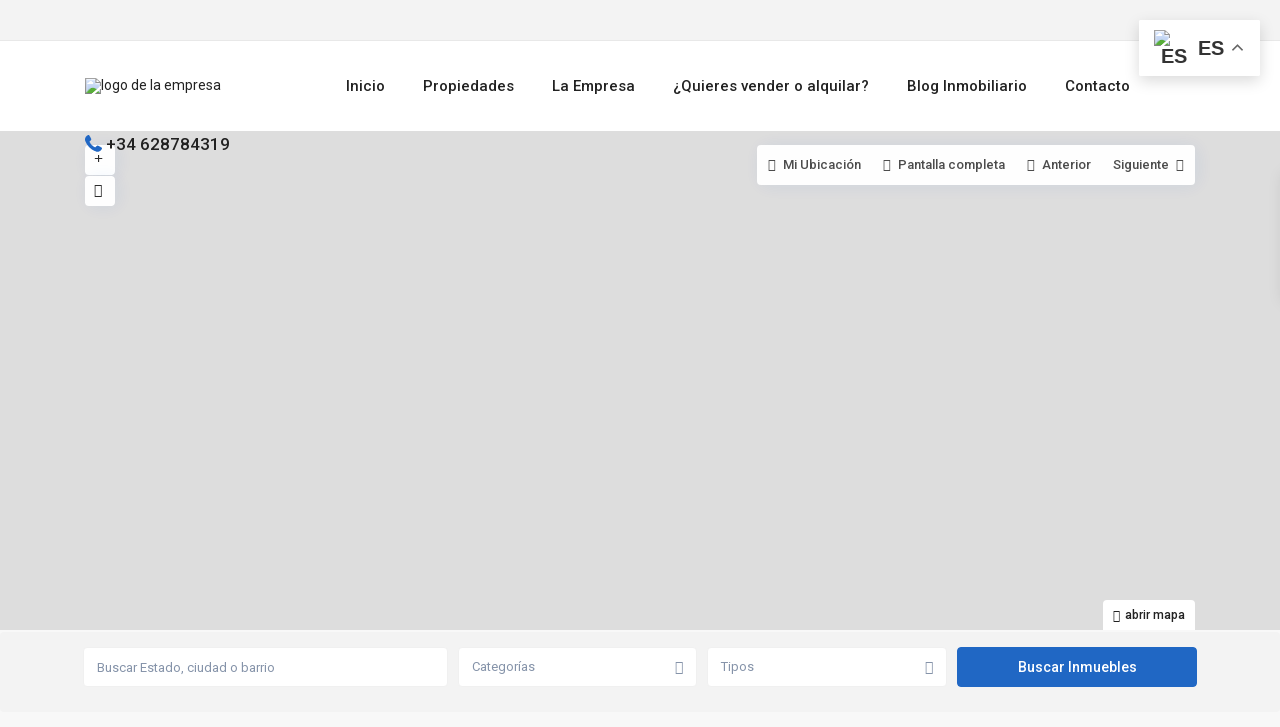

--- FILE ---
content_type: text/html; charset=UTF-8
request_url: https://propiedadescanarias.com/tag/alquiler-de-pisos/
body_size: 39725
content:
<!DOCTYPE html>
<html lang="es">
<head>
<meta charset="UTF-8" />
<meta name="viewport" content="width=device-width, initial-scale=1,user-scalable=no">
<link rel="pingback" href="https://propiedadescanarias.com/xmlrpc.php" />
<meta name="google-signin-client_id" content="13759604714-0t7p0dh546nvkefuvt58ojmj6dcr82ld.apps.googleusercontent.com">
<meta name="google-signin-scope" content="https://www.googleapis.com/auth/analytics.readonly">
<meta name='robots' content='index, follow, max-image-preview:large, max-snippet:-1, max-video-preview:-1' />
<script id="cookieyes" type="text/javascript" src="https://cdn-cookieyes.com/client_data/5e4657350615d001872d210e/script.js"></script>
	<!-- This site is optimized with the Yoast SEO plugin v22.7 - https://yoast.com/wordpress/plugins/seo/ -->
	<title>alquiler de pisos archivos - Propiedades Canarias Inmobiliaria</title>
	<link rel="canonical" href="https://propiedadescanarias.com/tag/alquiler-de-pisos/" />
	<meta property="og:locale" content="es_ES" />
	<meta property="og:type" content="article" />
	<meta property="og:title" content="alquiler de pisos archivos - Propiedades Canarias Inmobiliaria" />
	<meta property="og:url" content="https://propiedadescanarias.com/tag/alquiler-de-pisos/" />
	<meta property="og:site_name" content="Propiedades Canarias Inmobiliaria" />
	<meta name="twitter:card" content="summary_large_image" />
	<script type="application/ld+json" class="yoast-schema-graph">{"@context":"https://schema.org","@graph":[{"@type":"CollectionPage","@id":"https://propiedadescanarias.com/tag/alquiler-de-pisos/","url":"https://propiedadescanarias.com/tag/alquiler-de-pisos/","name":"alquiler de pisos archivos - Propiedades Canarias Inmobiliaria","isPartOf":{"@id":"https://propiedadescanarias.com/#website"},"primaryImageOfPage":{"@id":"https://propiedadescanarias.com/tag/alquiler-de-pisos/#primaryimage"},"image":{"@id":"https://propiedadescanarias.com/tag/alquiler-de-pisos/#primaryimage"},"thumbnailUrl":"https://propiedadescanarias.com/wp-content/uploads/2023/10/Compra-de-una-casa.jpg","breadcrumb":{"@id":"https://propiedadescanarias.com/tag/alquiler-de-pisos/#breadcrumb"},"inLanguage":"es"},{"@type":"ImageObject","inLanguage":"es","@id":"https://propiedadescanarias.com/tag/alquiler-de-pisos/#primaryimage","url":"https://propiedadescanarias.com/wp-content/uploads/2023/10/Compra-de-una-casa.jpg","contentUrl":"https://propiedadescanarias.com/wp-content/uploads/2023/10/Compra-de-una-casa.jpg","width":1200,"height":800,"caption":"Compra de una casa"},{"@type":"BreadcrumbList","@id":"https://propiedadescanarias.com/tag/alquiler-de-pisos/#breadcrumb","itemListElement":[{"@type":"ListItem","position":1,"name":"Portada","item":"https://propiedadescanarias.com/"},{"@type":"ListItem","position":2,"name":"alquiler de pisos"}]},{"@type":"WebSite","@id":"https://propiedadescanarias.com/#website","url":"https://propiedadescanarias.com/","name":"Propiedades Canarias Inmobiliaria","description":"Venta de propiedades en Canarias","potentialAction":[{"@type":"SearchAction","target":{"@type":"EntryPoint","urlTemplate":"https://propiedadescanarias.com/?s={search_term_string}"},"query-input":"required name=search_term_string"}],"inLanguage":"es"}]}</script>
	<!-- / Yoast SEO plugin. -->


<link rel='dns-prefetch' href='//fonts.googleapis.com' />
<link rel="alternate" type="application/rss+xml" title="Propiedades Canarias Inmobiliaria &raquo; Feed" href="https://propiedadescanarias.com/feed/" />
<link rel="alternate" type="application/rss+xml" title="Propiedades Canarias Inmobiliaria &raquo; Feed de los comentarios" href="https://propiedadescanarias.com/comments/feed/" />
<link rel="alternate" type="application/rss+xml" title="Propiedades Canarias Inmobiliaria &raquo; Etiqueta alquiler de pisos del feed" href="https://propiedadescanarias.com/tag/alquiler-de-pisos/feed/" />
<script type="text/javascript">
/* <![CDATA[ */
window._wpemojiSettings = {"baseUrl":"https:\/\/s.w.org\/images\/core\/emoji\/15.0.3\/72x72\/","ext":".png","svgUrl":"https:\/\/s.w.org\/images\/core\/emoji\/15.0.3\/svg\/","svgExt":".svg","source":{"concatemoji":"https:\/\/propiedadescanarias.com\/wp-includes\/js\/wp-emoji-release.min.js?ver=6.5.7"}};
/*! This file is auto-generated */
!function(i,n){var o,s,e;function c(e){try{var t={supportTests:e,timestamp:(new Date).valueOf()};sessionStorage.setItem(o,JSON.stringify(t))}catch(e){}}function p(e,t,n){e.clearRect(0,0,e.canvas.width,e.canvas.height),e.fillText(t,0,0);var t=new Uint32Array(e.getImageData(0,0,e.canvas.width,e.canvas.height).data),r=(e.clearRect(0,0,e.canvas.width,e.canvas.height),e.fillText(n,0,0),new Uint32Array(e.getImageData(0,0,e.canvas.width,e.canvas.height).data));return t.every(function(e,t){return e===r[t]})}function u(e,t,n){switch(t){case"flag":return n(e,"\ud83c\udff3\ufe0f\u200d\u26a7\ufe0f","\ud83c\udff3\ufe0f\u200b\u26a7\ufe0f")?!1:!n(e,"\ud83c\uddfa\ud83c\uddf3","\ud83c\uddfa\u200b\ud83c\uddf3")&&!n(e,"\ud83c\udff4\udb40\udc67\udb40\udc62\udb40\udc65\udb40\udc6e\udb40\udc67\udb40\udc7f","\ud83c\udff4\u200b\udb40\udc67\u200b\udb40\udc62\u200b\udb40\udc65\u200b\udb40\udc6e\u200b\udb40\udc67\u200b\udb40\udc7f");case"emoji":return!n(e,"\ud83d\udc26\u200d\u2b1b","\ud83d\udc26\u200b\u2b1b")}return!1}function f(e,t,n){var r="undefined"!=typeof WorkerGlobalScope&&self instanceof WorkerGlobalScope?new OffscreenCanvas(300,150):i.createElement("canvas"),a=r.getContext("2d",{willReadFrequently:!0}),o=(a.textBaseline="top",a.font="600 32px Arial",{});return e.forEach(function(e){o[e]=t(a,e,n)}),o}function t(e){var t=i.createElement("script");t.src=e,t.defer=!0,i.head.appendChild(t)}"undefined"!=typeof Promise&&(o="wpEmojiSettingsSupports",s=["flag","emoji"],n.supports={everything:!0,everythingExceptFlag:!0},e=new Promise(function(e){i.addEventListener("DOMContentLoaded",e,{once:!0})}),new Promise(function(t){var n=function(){try{var e=JSON.parse(sessionStorage.getItem(o));if("object"==typeof e&&"number"==typeof e.timestamp&&(new Date).valueOf()<e.timestamp+604800&&"object"==typeof e.supportTests)return e.supportTests}catch(e){}return null}();if(!n){if("undefined"!=typeof Worker&&"undefined"!=typeof OffscreenCanvas&&"undefined"!=typeof URL&&URL.createObjectURL&&"undefined"!=typeof Blob)try{var e="postMessage("+f.toString()+"("+[JSON.stringify(s),u.toString(),p.toString()].join(",")+"));",r=new Blob([e],{type:"text/javascript"}),a=new Worker(URL.createObjectURL(r),{name:"wpTestEmojiSupports"});return void(a.onmessage=function(e){c(n=e.data),a.terminate(),t(n)})}catch(e){}c(n=f(s,u,p))}t(n)}).then(function(e){for(var t in e)n.supports[t]=e[t],n.supports.everything=n.supports.everything&&n.supports[t],"flag"!==t&&(n.supports.everythingExceptFlag=n.supports.everythingExceptFlag&&n.supports[t]);n.supports.everythingExceptFlag=n.supports.everythingExceptFlag&&!n.supports.flag,n.DOMReady=!1,n.readyCallback=function(){n.DOMReady=!0}}).then(function(){return e}).then(function(){var e;n.supports.everything||(n.readyCallback(),(e=n.source||{}).concatemoji?t(e.concatemoji):e.wpemoji&&e.twemoji&&(t(e.twemoji),t(e.wpemoji)))}))}((window,document),window._wpemojiSettings);
/* ]]> */
</script>

<style id='wp-emoji-styles-inline-css' type='text/css'>

	img.wp-smiley, img.emoji {
		display: inline !important;
		border: none !important;
		box-shadow: none !important;
		height: 1em !important;
		width: 1em !important;
		margin: 0 0.07em !important;
		vertical-align: -0.1em !important;
		background: none !important;
		padding: 0 !important;
	}
</style>
<link rel='stylesheet' id='residence_latest_items-cgb-style-css-css' href='https://propiedadescanarias.com/wp-content/plugins/residence-gutenberg/dist/blocks.style.build.css?ver=6.5.7' type='text/css' media='all' />
<style id='classic-theme-styles-inline-css' type='text/css'>
/*! This file is auto-generated */
.wp-block-button__link{color:#fff;background-color:#32373c;border-radius:9999px;box-shadow:none;text-decoration:none;padding:calc(.667em + 2px) calc(1.333em + 2px);font-size:1.125em}.wp-block-file__button{background:#32373c;color:#fff;text-decoration:none}
</style>
<style id='global-styles-inline-css' type='text/css'>
body{--wp--preset--color--black: #000000;--wp--preset--color--cyan-bluish-gray: #abb8c3;--wp--preset--color--white: #ffffff;--wp--preset--color--pale-pink: #f78da7;--wp--preset--color--vivid-red: #cf2e2e;--wp--preset--color--luminous-vivid-orange: #ff6900;--wp--preset--color--luminous-vivid-amber: #fcb900;--wp--preset--color--light-green-cyan: #7bdcb5;--wp--preset--color--vivid-green-cyan: #00d084;--wp--preset--color--pale-cyan-blue: #8ed1fc;--wp--preset--color--vivid-cyan-blue: #0693e3;--wp--preset--color--vivid-purple: #9b51e0;--wp--preset--gradient--vivid-cyan-blue-to-vivid-purple: linear-gradient(135deg,rgba(6,147,227,1) 0%,rgb(155,81,224) 100%);--wp--preset--gradient--light-green-cyan-to-vivid-green-cyan: linear-gradient(135deg,rgb(122,220,180) 0%,rgb(0,208,130) 100%);--wp--preset--gradient--luminous-vivid-amber-to-luminous-vivid-orange: linear-gradient(135deg,rgba(252,185,0,1) 0%,rgba(255,105,0,1) 100%);--wp--preset--gradient--luminous-vivid-orange-to-vivid-red: linear-gradient(135deg,rgba(255,105,0,1) 0%,rgb(207,46,46) 100%);--wp--preset--gradient--very-light-gray-to-cyan-bluish-gray: linear-gradient(135deg,rgb(238,238,238) 0%,rgb(169,184,195) 100%);--wp--preset--gradient--cool-to-warm-spectrum: linear-gradient(135deg,rgb(74,234,220) 0%,rgb(151,120,209) 20%,rgb(207,42,186) 40%,rgb(238,44,130) 60%,rgb(251,105,98) 80%,rgb(254,248,76) 100%);--wp--preset--gradient--blush-light-purple: linear-gradient(135deg,rgb(255,206,236) 0%,rgb(152,150,240) 100%);--wp--preset--gradient--blush-bordeaux: linear-gradient(135deg,rgb(254,205,165) 0%,rgb(254,45,45) 50%,rgb(107,0,62) 100%);--wp--preset--gradient--luminous-dusk: linear-gradient(135deg,rgb(255,203,112) 0%,rgb(199,81,192) 50%,rgb(65,88,208) 100%);--wp--preset--gradient--pale-ocean: linear-gradient(135deg,rgb(255,245,203) 0%,rgb(182,227,212) 50%,rgb(51,167,181) 100%);--wp--preset--gradient--electric-grass: linear-gradient(135deg,rgb(202,248,128) 0%,rgb(113,206,126) 100%);--wp--preset--gradient--midnight: linear-gradient(135deg,rgb(2,3,129) 0%,rgb(40,116,252) 100%);--wp--preset--font-size--small: 13px;--wp--preset--font-size--medium: 20px;--wp--preset--font-size--large: 36px;--wp--preset--font-size--x-large: 42px;--wp--preset--spacing--20: 0.44rem;--wp--preset--spacing--30: 0.67rem;--wp--preset--spacing--40: 1rem;--wp--preset--spacing--50: 1.5rem;--wp--preset--spacing--60: 2.25rem;--wp--preset--spacing--70: 3.38rem;--wp--preset--spacing--80: 5.06rem;--wp--preset--shadow--natural: 6px 6px 9px rgba(0, 0, 0, 0.2);--wp--preset--shadow--deep: 12px 12px 50px rgba(0, 0, 0, 0.4);--wp--preset--shadow--sharp: 6px 6px 0px rgba(0, 0, 0, 0.2);--wp--preset--shadow--outlined: 6px 6px 0px -3px rgba(255, 255, 255, 1), 6px 6px rgba(0, 0, 0, 1);--wp--preset--shadow--crisp: 6px 6px 0px rgba(0, 0, 0, 1);}:where(.is-layout-flex){gap: 0.5em;}:where(.is-layout-grid){gap: 0.5em;}body .is-layout-flex{display: flex;}body .is-layout-flex{flex-wrap: wrap;align-items: center;}body .is-layout-flex > *{margin: 0;}body .is-layout-grid{display: grid;}body .is-layout-grid > *{margin: 0;}:where(.wp-block-columns.is-layout-flex){gap: 2em;}:where(.wp-block-columns.is-layout-grid){gap: 2em;}:where(.wp-block-post-template.is-layout-flex){gap: 1.25em;}:where(.wp-block-post-template.is-layout-grid){gap: 1.25em;}.has-black-color{color: var(--wp--preset--color--black) !important;}.has-cyan-bluish-gray-color{color: var(--wp--preset--color--cyan-bluish-gray) !important;}.has-white-color{color: var(--wp--preset--color--white) !important;}.has-pale-pink-color{color: var(--wp--preset--color--pale-pink) !important;}.has-vivid-red-color{color: var(--wp--preset--color--vivid-red) !important;}.has-luminous-vivid-orange-color{color: var(--wp--preset--color--luminous-vivid-orange) !important;}.has-luminous-vivid-amber-color{color: var(--wp--preset--color--luminous-vivid-amber) !important;}.has-light-green-cyan-color{color: var(--wp--preset--color--light-green-cyan) !important;}.has-vivid-green-cyan-color{color: var(--wp--preset--color--vivid-green-cyan) !important;}.has-pale-cyan-blue-color{color: var(--wp--preset--color--pale-cyan-blue) !important;}.has-vivid-cyan-blue-color{color: var(--wp--preset--color--vivid-cyan-blue) !important;}.has-vivid-purple-color{color: var(--wp--preset--color--vivid-purple) !important;}.has-black-background-color{background-color: var(--wp--preset--color--black) !important;}.has-cyan-bluish-gray-background-color{background-color: var(--wp--preset--color--cyan-bluish-gray) !important;}.has-white-background-color{background-color: var(--wp--preset--color--white) !important;}.has-pale-pink-background-color{background-color: var(--wp--preset--color--pale-pink) !important;}.has-vivid-red-background-color{background-color: var(--wp--preset--color--vivid-red) !important;}.has-luminous-vivid-orange-background-color{background-color: var(--wp--preset--color--luminous-vivid-orange) !important;}.has-luminous-vivid-amber-background-color{background-color: var(--wp--preset--color--luminous-vivid-amber) !important;}.has-light-green-cyan-background-color{background-color: var(--wp--preset--color--light-green-cyan) !important;}.has-vivid-green-cyan-background-color{background-color: var(--wp--preset--color--vivid-green-cyan) !important;}.has-pale-cyan-blue-background-color{background-color: var(--wp--preset--color--pale-cyan-blue) !important;}.has-vivid-cyan-blue-background-color{background-color: var(--wp--preset--color--vivid-cyan-blue) !important;}.has-vivid-purple-background-color{background-color: var(--wp--preset--color--vivid-purple) !important;}.has-black-border-color{border-color: var(--wp--preset--color--black) !important;}.has-cyan-bluish-gray-border-color{border-color: var(--wp--preset--color--cyan-bluish-gray) !important;}.has-white-border-color{border-color: var(--wp--preset--color--white) !important;}.has-pale-pink-border-color{border-color: var(--wp--preset--color--pale-pink) !important;}.has-vivid-red-border-color{border-color: var(--wp--preset--color--vivid-red) !important;}.has-luminous-vivid-orange-border-color{border-color: var(--wp--preset--color--luminous-vivid-orange) !important;}.has-luminous-vivid-amber-border-color{border-color: var(--wp--preset--color--luminous-vivid-amber) !important;}.has-light-green-cyan-border-color{border-color: var(--wp--preset--color--light-green-cyan) !important;}.has-vivid-green-cyan-border-color{border-color: var(--wp--preset--color--vivid-green-cyan) !important;}.has-pale-cyan-blue-border-color{border-color: var(--wp--preset--color--pale-cyan-blue) !important;}.has-vivid-cyan-blue-border-color{border-color: var(--wp--preset--color--vivid-cyan-blue) !important;}.has-vivid-purple-border-color{border-color: var(--wp--preset--color--vivid-purple) !important;}.has-vivid-cyan-blue-to-vivid-purple-gradient-background{background: var(--wp--preset--gradient--vivid-cyan-blue-to-vivid-purple) !important;}.has-light-green-cyan-to-vivid-green-cyan-gradient-background{background: var(--wp--preset--gradient--light-green-cyan-to-vivid-green-cyan) !important;}.has-luminous-vivid-amber-to-luminous-vivid-orange-gradient-background{background: var(--wp--preset--gradient--luminous-vivid-amber-to-luminous-vivid-orange) !important;}.has-luminous-vivid-orange-to-vivid-red-gradient-background{background: var(--wp--preset--gradient--luminous-vivid-orange-to-vivid-red) !important;}.has-very-light-gray-to-cyan-bluish-gray-gradient-background{background: var(--wp--preset--gradient--very-light-gray-to-cyan-bluish-gray) !important;}.has-cool-to-warm-spectrum-gradient-background{background: var(--wp--preset--gradient--cool-to-warm-spectrum) !important;}.has-blush-light-purple-gradient-background{background: var(--wp--preset--gradient--blush-light-purple) !important;}.has-blush-bordeaux-gradient-background{background: var(--wp--preset--gradient--blush-bordeaux) !important;}.has-luminous-dusk-gradient-background{background: var(--wp--preset--gradient--luminous-dusk) !important;}.has-pale-ocean-gradient-background{background: var(--wp--preset--gradient--pale-ocean) !important;}.has-electric-grass-gradient-background{background: var(--wp--preset--gradient--electric-grass) !important;}.has-midnight-gradient-background{background: var(--wp--preset--gradient--midnight) !important;}.has-small-font-size{font-size: var(--wp--preset--font-size--small) !important;}.has-medium-font-size{font-size: var(--wp--preset--font-size--medium) !important;}.has-large-font-size{font-size: var(--wp--preset--font-size--large) !important;}.has-x-large-font-size{font-size: var(--wp--preset--font-size--x-large) !important;}
.wp-block-navigation a:where(:not(.wp-element-button)){color: inherit;}
:where(.wp-block-post-template.is-layout-flex){gap: 1.25em;}:where(.wp-block-post-template.is-layout-grid){gap: 1.25em;}
:where(.wp-block-columns.is-layout-flex){gap: 2em;}:where(.wp-block-columns.is-layout-grid){gap: 2em;}
.wp-block-pullquote{font-size: 1.5em;line-height: 1.6;}
</style>
<link rel='stylesheet' id='contact-form-7-css' href='https://propiedadescanarias.com/wp-content/plugins/contact-form-7/includes/css/styles.css?ver=5.9.4' type='text/css' media='all' />
<link rel='stylesheet' id='mlsimport-css' href='https://propiedadescanarias.com/wp-content/plugins/mlsimport/public/css/mlsimport-public.css?ver=5.6.5' type='text/css' media='all' />
<link rel='stylesheet' id='bootstrap.min-css' href='https://propiedadescanarias.com/wp-content/themes/wpresidence/css/bootstrap.min.css?ver=1.0' type='text/css' media='all' />
<link rel='stylesheet' id='bootstrap-theme.min-css' href='https://propiedadescanarias.com/wp-content/themes/wpresidence/css/bootstrap-theme.min.css?ver=1.0' type='text/css' media='all' />
<link rel='stylesheet' id='wpestate_style-css' href='https://propiedadescanarias.com/wp-content/themes/wpresidence/style.css?ver=1.0' type='text/css' media='all' />
<style id='wpestate_style-inline-css' type='text/css'>

        body::after{
            position:absolute;
            width:0;
            height:0;
            overflow:hidden;
            z-index:-1; // hide images
            content:url();   // load images
            }
        }
</style>
<link rel='stylesheet' id='wpestate-child-style-css' href='https://propiedadescanarias.com/wp-content/themes/wpresidence-child/style.css?ver=1.0.0' type='text/css' media='all' />
<link rel='stylesheet' id='wpestate_media-css' href='https://propiedadescanarias.com/wp-content/themes/wpresidence/css/my_media.css?ver=1.0.0' type='text/css' media='all' />
<link rel='stylesheet' id='wpestate-roboto-css' href='https://fonts.googleapis.com/css?family=Roboto%3Awght%40300%2C400%2C500%2C700&#038;subset=latin%2Clatin-ext&#038;display=swap&#038;ver=6.5.7' type='text/css' media='all' />
<link rel='stylesheet' id='font-awesome6.4.2.min-css' href='https://propiedadescanarias.com/wp-content/themes/wpresidence/css/fontawesome/css/all.min.css?ver=6.5.7' type='text/css' media='all' />
<link rel='stylesheet' id='fontello-css' href='https://propiedadescanarias.com/wp-content/themes/wpresidence/css/fontello.min.css?ver=6.5.7' type='text/css' media='all' />
<link rel='stylesheet' id='jquery.ui.theme-css' href='https://propiedadescanarias.com/wp-content/themes/wpresidence/css/jquery-ui.min.css?ver=6.5.7' type='text/css' media='all' />
<link rel='stylesheet' id='wpestate_leaflet_css-css' href='https://propiedadescanarias.com/wp-content/themes/wpresidence/js/openstreet/leaflet.css?ver=1.0.0' type='text/css' media='all' />
<link rel='stylesheet' id='wpestate_leaflet_css_markerCluster-css' href='https://propiedadescanarias.com/wp-content/themes/wpresidence/js/openstreet/MarkerCluster.css?ver=1.0.0' type='text/css' media='all' />
<link rel='stylesheet' id='wpestate_leaflet_css_markerCluster_default-css' href='https://propiedadescanarias.com/wp-content/themes/wpresidence/js/openstreet/MarkerCluster.Default.css?ver=1.0.0' type='text/css' media='all' />
<link rel='stylesheet' id='redux-google-fonts-wpresidence_admin-css' href='https://fonts.googleapis.com/css?family=Roboto%3A500&#038;ver=1754566611' type='text/css' media='all' />
<script type="text/javascript" src="https://propiedadescanarias.com/wp-includes/js/jquery/jquery.min.js?ver=3.7.1" id="jquery-core-js"></script>
<script type="text/javascript" src="https://propiedadescanarias.com/wp-includes/js/jquery/jquery-migrate.min.js?ver=3.4.1" id="jquery-migrate-js"></script>
<script type="text/javascript" src="https://propiedadescanarias.com/wp-content/plugins/mlsimport/public/js/mlsimport-public.js?ver=5.6.5" id="mlsimport-js"></script>
<script type="text/javascript" src="https://propiedadescanarias.com/wp-content/themes/wpresidence/js/modernizr.custom.62456.js?ver=1.0.0" id="modernizr.custom.62456-js"></script>
<script></script><link rel="https://api.w.org/" href="https://propiedadescanarias.com/wp-json/" /><link rel="alternate" type="application/json" href="https://propiedadescanarias.com/wp-json/wp/v2/tags/90" /><link rel="EditURI" type="application/rsd+xml" title="RSD" href="https://propiedadescanarias.com/xmlrpc.php?rsd" />
<meta name="generator" content="WordPress 6.5.7" />
<style type='text/css'>.wpestate_property_card_contact_wrapper_phone:hover,.wpestate_property_card_contact_wrapper_email:hover,.wpestate_property_card_contact_wrapper_whatsupp:hover,#primary .widget-container.twitter_wrapper,.wpestate_search_tab_align_center .adv_search_tab_item.active:before,.search_wr_8.with_search_form_float .adv_search_tab_item.active, .search_wr_6.with_search_form_float .adv_search_tab_item.active, .adv_search_tab_item.active,#property_modal_top_bar #add_favorites:hover,.control_tax_sh:hover,.mobile_agent_area_wrapper .agent_detail i,.places_type_2_listings_no,.payment-container .perpack,.return_woo_button,.user_loged .wpestream_cart_counter_header,.woocommerce #respond input#submit,.woocommerce a.button,.woocommerce button.button,.woocommerce input.button,.contact_close_button,#send_direct_bill,.featured_property_type1 .featured_prop_price,.theme_slider_wrapper.theme_slider_2 .theme-slider-price,.submit_listing,.wpresidence_button.agency_contact_but,.developer_contact_button.wpresidence_button,.advanced_search_sidebar .filter_menu li:hover,.term_bar_item:hover:after,.term_bar_item.active_term:after,.agent_unit_button:hover,.unit_type3_details,#compare_close_modal,#compare_close,.adv_handler,.agency_taxonomy a:hover,.share_unit,.wpresidence_button.agency_contact_but,.developer_contact_button.wpresidence_button,.property_listing.property_unit_type1 .featured_div,.featured_property_type2 .featured_prop_price,.unread_mess,.woocommerce #respond input#submit.alt,.woocommerce a.button.alt,.woocommerce button.button.alt,.woocommerce input.button.alt,.slider-property-status,.wpestate_term_list span,.term_bar_item.active_term,.term_bar_item.active_term:hover,.wpestate_theme_slider_contact_agent,.carousel-control-theme-prev,.carousel-control-theme-next,.wpestream_cart_counter_header_mobile,.wpestream_cart_counter_header,.filter_menu li:hover,.wp-block-search .wp-block-search__button,.arrow_class_sideways button.slick-prev.slick-arrow:hover, .arrow_class_sideways button.slick-next.slick-arrow:hover,.slider_container button:hover,.property_title_label:hover,.single-content input[type="submit"],.agent_contanct_form input[type="submit"],.comment-form #submit,.wpresidence_button,.wpestate_property_schedule_dates_wrapper button.slick-next.slick-arrow:hover, .wpestate_property_schedule_dates_wrapper button.slick-prev.slick-arrow:hover, .arrow_class_sideways button.slick-prev.slick-arrow:hover, .arrow_class_sideways button.slick-next.slick-arrow:hover,#advanced_submit_2,.single-estate_agent .developer_taxonomy a:hover,.agency_taxonomy a:hover, .developer_taxonomy a:hover{background-color: #2067c4;}.carousel-indicators .active,.wpestate_control_media_button.slideron, .wpestate_control_media_button:active, .wpestate_control_media_button:hover,.property_title_label,.action_tag_wrapper,.ribbon-inside{background-color: #2067c4d9;}.wpestate_property_card_contact_wrapper_phone,.wpestate_property_card_contact_wrapper_email,.wpestate_property_card_contact_wrapper_whatsupp,.single-estate_agent .developer_taxonomy a,.agency_taxonomy a, .developer_taxonomy a{background-color: #2067c41a;}.wpestate_property_card_contact_wrapper_phone,.wpestate_property_card_contact_wrapper_email,.wpestate_property_card_contact_wrapper_whatsupp,.single-estate_agent .developer_taxonomy a,.agency_taxonomy a, .developer_taxonomy a{border: 1px solid #2067c41a;}.wpestate_property_card_contact_wrapper svg,.header_transparent .customnav .header_phone svg, .header_transparent .customnav .submit_action svg,.customnav.header_type5 .submit_action svg,.submit_action svg,.header_transparent .customnav .submit_action svg,.agent_sidebar_mobile svg, .header_phone svg,.listing_detail svg, .property_features_svg_icon{fill: #2067c4;}#tab_prpg li{border-right: 1px solid #2067c4;}.submit_container #aaiu-uploader{border-color: #2067c4!important;}.comment-form #submit:hover,.shortcode_contact_form.sh_form_align_center #btn-cont-submit_sh:hover,.single-content input[type="submit"]:hover,.agent_contanct_form input[type="submit"]:hover,.wpresidence_button:hover{border-color: #2067c4;background-color: transparent;}.form-control:focus,.form-control.open {border: 1px solid transparent;}.page-template-front_property_submit #modal_login_wrapper .form-control:focus,.dropdown-menu,.form-control:focus,.form-control.open {box-shadow: inset 0 0px 1px rgb(0 0 0 / 8%), 0 0 8px #2067c420;-webkit-box-shadow: inset 0 0px 1px rgb(0 0 0 / 8%), 0 0 8px #2067c420;}.developer_taxonomy a:hover,.wpresidence_button.agency_contact_but,.developer_contact_button.wpresidence_button,.wpresidence_button,.comment-form #submit,.shortcode_contact_form.sh_form_align_center #btn-cont-submit_sh:hover,.menu_user_picture{border-color: #2067c4;}.no_more_list{color:#fff!important;border: 1px solid #2067c4;}#tab_prpg li{border-right: 1px solid #ffffff;}.wpestate_property_card_contact_wrapper_phone:hover,.wpestate_property_card_contact_wrapper_email:hover,.wpestate_property_card_contact_wrapper_whatsupp:hover,.agency_taxonomy a:hover, .developer_taxonomy a:hover,.search_wr_8.with_search_form_float .adv_search_tab_item.active, .search_wr_6.with_search_form_float .adv_search_tab_item.active, .adv_search_tab_item.active,.carousel-indicators .active,.featured_agent_listings.wpresidence_button,.agent_unit_button,.scrollon,.wpestate_display_schedule_tour_option.shedule_option_selected{border: 1px solid #2067c4;}.page-template-front_property_submit input[type=text]:focus,.page-template-front_property_submit textarea:focus,.mobile-trigger-user .menu_user_picture{border: 2px solid #2067c4;}blockquote{ border-left: 2px solid #2067c4;}.featured_article_title{border-top: 3px solid #2067c4!important;}.openstreet_price_marker_on_click_parent .wpestate_marker:before, .wpestate_marker.openstreet_price_marker_on_click:before,.wpestate_marker.openstreet_price_marker:hover:before,.hover_z_pin:before{border-top: 6px solid #2067c4!important;}form.woocommerce-checkout{border-top: 3px solid #2067c4;}.woocommerce-error,.woocommerce-info,.woocommerce-message {border-top-color: #2067c4;}.share_unit:after {content: " ";border-top: 8px solid #2067c4;}.openstreet_price_marker_on_click_parent .wpestate_marker, .wpestate_marker.openstreet_price_marker_on_click,.wpestate_marker.openstreet_price_marker:hover,.hover_z_pin,.pagination > .active > a,.pagination > .active > span,.pagination > .active > a:hover,.pagination > .active > span:hover,.pagination > .active > a:focus,.pagination > .active > span:focus,.results_header,.ll-skin-melon td .ui-state-active,.ll-skin-melon td .ui-state-hover,#adv-search-header-3,#tab_prpg>ul,.wpcf7-form input[type="submit"],.adv_results_wrapper #advanced_submit_2,.wpb_btn-info,#slider_enable_map:hover,#slider_enable_street:hover,#slider_enable_slider:hover,#colophon .social_sidebar_internal a:hover,#primary .social_sidebar_internal a:hover,.ui-widget-header,.slider_control_left,.slider_control_right,#slider_enable_slider.slideron,#slider_enable_street.slideron,#slider_enable_map.slideron,#primary .social_sidebar_internal a:hover,#adv-search-header-mobile,#adv-search-header-1,.featured_second_line,.wpb_btn-info,.ui-menu .ui-state-focus{background-color: #2067c4!important;}.ui-state-active, .ui-widget-content .ui-state-active,.tax_active{background-image: none!important;background: #2067c4;}.agent_unit_button:hover{background-image: linear-gradient(to right, #2067c4 50%, #fff 50%);}.agent_unit_button:hover{background-image: -webkit-gradient(linear, left top, right top, color-stop(50%, #2067c4 ), color-stop(50%, #fff));}.property_title_label a:hover,.agent_unit_button:hover{color:#ffffff!important;}.wpresidence_button,.comment-form #submit{background-image:linear-gradient(to right, transparent 50%, #2067c4 50%);}.wpresidence_button,.comment-form #submit{background-image: -webkit-gradient(linear, left top, right top, color-stop(50%, transparent), color-stop(50%,#2067c4 ));}.wpresidence_button_inverse {color: #2067c4;background-color: #ffffff;background-image: -webkit-gradient(linear, left top, right top, color-stop(50%, #2067c4), color-stop(50%, #ffffff));background-image: linear-gradient(to right, #2067c4 50%, #ffffff 50%);}.wpresidence_button.wpresidence_button_inverse:hover{color:#ffffff!important;}.featured_prop_type5 h2:hover,.pagination>li>a:focus, .pagination>li>a:hover, .pagination>li>span:focus, .pagination>li>span:hover,.wpestate_property_card_contact_wrapper_whatsupp a,.wpestate_property_card_contact_wrapper_phone,.wpestate_property_card_contact_wrapper_email,.wpestate_property_card_contact_wrapper_whatsupp,.widget_latest_title a:hover,.wpestate_top_property_navigation_link.item_active,.lighbox-image-close-floor i:hover, .lighbox-image-close i:hover,.single-estate_agent .developer_taxonomy a,.agency_taxonomy a, .developer_taxonomy a,.modal_property_features i,.modal_property_price,.propery_price4_grid .price_label,.property_address_type1_wrapper .fas,.listing_detail svg,.property_features_svg_icon,#google_developer_location:hover,.newsletter_input:hover,.property_listing.property_unit_type2 .featured_div:before,.form-control.open .sidebar_filter_menu,#advanced_submit_shorcode:hover,.wpresidence_button:hover,.slider_control_right:hover,.slider_control_left:hover,.comment-form #submit:hover,.wpb_btn-info:hover,.submit_action:hover,.unit_type3_details:hover,.directory_slider #property_size,.directory_slider #property_lot_size,.directory_slider #property_rooms,.directory_slider #property_bedrooms,.directory_slider #property_bathrooms,.header_5_widget_icon,input[type="checkbox"]:checked:before,.testimonial-slider-container .slick-prev.slick-arrow:hover, .testimonial-slider-container .slick-next.slick-arrow:hover,.testimonial-slider-container .slick-dots li.slick-active button:before,.slider_container .slick-dots li button::before,.slider_container .slick-dots li.slick-active button:before,.single-content p a:hover,.agent_unit_social a:hover,.featured_prop_price .price_label,.featured_prop_price .price_label_before,.compare_item_head .property_price,#grid_view:hover,#list_view:hover,.front_plan_row:hover,.adv_extended_options_text,.slider-content h3 a:hover,.agent_unit_social_single a:hover ,.adv_extended_options_text:hover ,.breadcrumb a:hover , .property-panel h4:hover,.featured_article:hover .featured_article_right,#contactinfobox,.featured_property:hover h2 a,.blog_unit:hover h3 a,.blog_unit_meta .read_more:hover,.blog_unit_meta a:hover,.agent_unit:hover h4 a,.listing_filter_select.open .filter_menu_trigger,.wpestate_accordion_tab .ui-state-active a,.wpestate_accordion_tab .ui-state-active a:link,.wpestate_accordion_tab .ui-state-active a:visited,.theme-slider-price, .agent_unit:hover h4 a,.meta-info a:hover,.widget_latest_price,#colophon a:hover, #colophon li a:hover,.price_area, .property_listing:hover h4 a,a:hover, a:focus, .top_bar .social_sidebar_internal a:hover,.featured_prop_price,.user_menu,.user_loged i,#access .current-menu-item >a, #access .current-menu-parent>a, #access .current-menu-ancestor>a,.social-wrapper a:hover i,.agency_unit_wrapper .social-wrapper a i:hover,.property_ratings i,.listing-review .property_ratings i,.term_bar_item:hover,.agency_social i:hover,.propery_price4_grid,.pagination>li>a,.pagination>li>span,.wpestate_estate_property_details_section i.fa-check, #tab_prpg i.fa-check,.property-panel i.fa-check,.starselected_click, .starselected,.icon-fav-off:hover,.icon-fav-on,.page-template-front_property_submit .navigation_container a.active,.property_listing.property_unit_type3 .icon-fav.icon-fav-on:before,#infobox_title:hover, .info_details a:hover,.company_headline a:hover i,.header_type5 #access .sub-menu .current-menu-item >a,.empty_star:hover:before,.property_listing.property_unit_type4 .compare-action:hover,.property_listing.property_unit_type4 .icon-fav-on,.property_listing.property_unit_type4 .share_list:hover,.property_listing.property_unit_type2 .share_list:hover,.compare-action:hover,.property_listing.property_unit_type2 .compare-action:hover,.propery_price4_grid span,.wpresidence_slider_price,.sections__nav-item,.section_price,.showcoupon, .listing_unit_price_wrapper, .form-control.open .filter_menu_trigger, .blog2v:hover h4 a, .prop_social .share_unit a:hover, .prop_social .share_unit a:hover:after, #add_favorites.isfavorite, #add_favorites.isfavorite i, .pack-price_sh, .property_slider2_wrapper a:hover h2, .agent_contanct_form_sidebar .agent_position, .arrow_class_sideways button.slick-prev.slick-arrow, .arrow_class_sideways button.slick-next.slick-arrow, button.slick-prev.slick-arrow,button.slick-next.slick-arrow, .half_map_controllers_wrapper i, .wpestate_estate_property_details_section i.fa-check, .property-panel i.fa-check, #tab_prpg i.fa-check, .wpestate_estate_property_details_section i.fa-check-circle, .property-panel i.fa-check-circle, #tab_prpg i.fa-check-circle,i.fas.fa-print:hover,i.fas.fa-share-alt:hover,i.far.fa-heart:hover,.blog2v .read_more:hover,.wpestate_property_schedule_dates_wrapper button.slick-prev.slick-arrow, .arrow_class_sideways button.slick-prev.slick-arrow,.wpestate_property_schedule_singledate_wrapper.shedule_day_option_selected .wpestate_day_unit_day_number, .wpestate_property_schedule_singledate_wrapper:hover .wpestate_day_unit_day_number,.wpestate_property_schedule_singledate_wrapper.shedule_day_option_selected, .wpestate_property_schedule_singledate_wrapper:hover,.wpestate_property_schedule_dates_wrapper button.slick-next.slick-arrow, .arrow_class_sideways button.slick-next.slick-arrow,.wpestate_display_schedule_tour_option.shedule_option_selected,.info_details .infocur,.info_details .prop_pricex,.propery_price4_grid span,.subunit_price,.featured_property.featured_property_type3 .featured_secondline .featured_prop_price,.featured_property.featured_property_type3 .featured_secondline .featured_prop_price .price_label,.preview_details,.preview_details .infocur,.radius_wrap:after,.unit_details_x:hover,.property_slider2_info_price,.featured_prop_type5 .featured_article_label,.testimonial-slider-container .slick-dots li button::before {color: #2067c4;}.header_type5 #access .current-menu-item >a,.header_type5 #access .current-menu-parent>a,.header_type5 #access .current-menu-ancestor>a{color: #fff!important;}.property_listing.property_unit_type7 .icon-fav.icon-fav-on:before, .property_listing.property_unit_type3 .icon-fav.icon-fav-on:before, .property_listing.property_unit_type4 .icon-fav.icon-fav-on:before,.social_email:hover,.share_facebook:hover,#print_page:hover, .prop_social a:hover i,.single_property_action:hover,.share_tweet:hover,.agent_unit_button,#amount_wd, #amount,#amount_mobile,#amount_sh,.mobile-trigger-user:hover i, .mobile-trigger:hover i,.mobilemenu-close-user:hover, .mobilemenu-close:hover,.header_type5 #access .sub-menu .current-menu-item >a,.customnav.header_type5 #access .current-menu-ancestor>a,.icon-fav-on,.property_listing.property_unit_type3 .icon-fav.icon-fav-on:before,.property_listing.property_unit_type3 .share_list:hover:before,.property_listing.property_unit_type3 .compare-action:hover:before,.agency_socialpage_wrapper i:hover,.advanced_search_sidebar #amount_wd,.section_price,.sections__nav-item,.icon_selected{color: #2067c4!important;}.testimonial-slider-container .slick-dots li.slick-active button:before {opacity: .75;color: #2067c4 !important;}.submit_listing{border-color: #2067c4;background-image: -webkit-gradient(linear, left top, right top, color-stop(50%, transparent), color-stop(50%, #2067c4));background-image: linear-gradient(to right, transparent 50%, #2067c4 50%);}a.submit_listing:hover {color: #2067c4;border-color: #2067c4;}.unit_details_x:hover{background:transparent;}.unit_details_x a,.unit_details_x,.unit_details_x:hover{border: 1px solid #ffc225;}.unit_details_x a,.unit_details_x{background-image: -webkit-gradient(linear, left top, right top, color-stop(50%, transparent), color-stop(50%, #ffc225));background-image: linear-gradient(to right, transparent 50%, #ffc225 50%);} .page-template-user_dashboard_add .wpresidence_button:hover{color:white;}.acc_google_maps:hover,.schedule_meeting:hover,.user_role_status,.agent_card_my_listings,.unit_details_x,.col-md-4 > .agent_unit .agent_card_my_listings,.agent_card_my_listings,.menu_label,.wpestate_marker.sales{background-color: #ffc225;}.wpestate_marker.sales:before {border-top: 6px solid #ffc225;}.acc_google_maps,.schedule_meeting,.featured_div{background-color: #ffc225d9;}.header_transparent .customnav #access ul.menu >li>a:hover,.header_transparent #access ul.menu >li>a:hover,.header_transparent .hover_type_3 #access .menu > li:hover>a,.header_transparent .hover_type_4 #access .menu > li:hover>a,.header_transparent .hover_type_6 #access .menu > li:hover>a,.header_transparent .customnav #access .menu > li:hover a{color: #ffffff;}.header_transparent .hover_type_5 #access .menu > li:hover>a {border-bottom: 3px solid #ffffff;}.header_transparent .hover_type_6 #access .menu > li:hover>a {border: 2px solid #ffffff;}.header_transparent .hover_type_2 #access .menu > li:hover>a:before {border-top: 3px solid #ffffff;}.header_transparent .header_phone a:hover,.header_transparent #access ul.menu >li>a:hover,.header_transparent .hover_type_3 #access .menu > li:hover>a,.header_transparent .hover_type_3 #access ul.menu >li>a:hover{color: #ffffff!important;}.header_transparent .submit_action svg:hover{fill: #ffffff;} .alalx223, .header_type3_menu_sidebar .menu > li:hover,.hover_type_3 #access .menu > li:hover>a,.hover_type_4 #access .menu > li:hover>a {background: #0367c5!important;}#user_menu_open > li > a:hover,#user_menu_open > li > a:focus,.sub-menu li:hover, #access .menu li:hover>a,#access .menu li:hover>a:active,#access .menu li:hover>a:focus{background-color: #0367c5;} .ui-state-active,.ui-widget-content .ui-state-active,.ui-widget-header .ui-state-active {background-color: #0367c5!important;} .customnav.header_type5 #access .menu .with-megamenu .sub-menu li:hover>a,.customnav.header_type5 #access .menu .with-megamenu .sub-menu li:hover>a:active,.customnav.header_type5 #access .menu .with-megamenu .sub-menu li:hover>a:focus,.header_type5 #access .menu .with-megamenu .sub-menu li:hover>a,.header_type5 #access .menu .sub-menu .with-megamenu li:hover>a:active,.header_type5 #access .menu .sub-menu .with-megamenu li:hover>a:focus,#access .with-megamenu .sub-menu li:hover>a,#access .with-megamenu .sub-menu li:hover>a:active,#access .with-megamenu .sub-menu li:hover>a:focus,.menu_user_tools{color: #0367c5;}.menu_user_picture {border: 1px solid #0367c5;}#access .menu ul li:hover>a,#access .sub-menu li:hover>a,#access .sub-menu li:hover>a:active,#access .sub-menu li:hover>a:focus,.header5_bottom_row_wrapper #access .sub-menu .current-menu-item >a,.customnav.header_type5 #access .menu .sub-menu li:hover>a,.customnav.header_type5 #access .menu .sub-menu li:hover>a:active,.customnav.header_type5 #access .menu .sub-menu li:hover>a:focus,.header_type5 #access .menu .sub-menu li:hover>a,.header_type5 #access .menu .sub-menu li:hover>a:active,.header_type5 #access .menu .sub-menu li:hover>a:focus,#user_menu_open > li > a:hover,#user_menu_open > li > a:focus{color: #ffffff;}#user_menu_open> li > a:hover svg circle,#user_menu_open> li > a:focus svg circle,#user_menu_open> li > a:hover svg path,#user_menu_open> li > a:focus svg path,#user_menu_open a svg:hover{color: #ffffff;stroke:#ffffff;}.ui-state-active,.ui-widget-content .ui-state-active,.ui-widget-header .ui-state-active, .header_transparent .customnav #access .sub-menu li:hover>a,.customnav.header_type5 #access .menu .sub-menu li:hover>a{color: #ffffff!important;}#access a,#access ul ul a,#access ul ul li.wpestate_megamenu_col_1,#access ul ul li.wpestate_megamenu_col_2,#access ul ul li.wpestate_megamenu_col_3,#access ul ul li.wpestate_megamenu_col_4,#access ul ul li.wpestate_megamenu_col_5,#access ul ul li.wpestate_megamenu_col_6,#access ul ul li.wpestate_megamenu_col_1 a,#access ul ul li.wpestate_megamenu_col_2 a,#access ul ul li.wpestate_megamenu_col_3 a,#access ul ul li.wpestate_megamenu_col_4 a,#access ul ul li.wpestate_megamenu_col_5 a,#access ul ul li.wpestate_megamenu_col_6 a,#access ul ul li.wpestate_megamenu_col_1 a.menu-item-link,#access ul ul li.wpestate_megamenu_col_2 a.menu-item-link,#access ul ul li.wpestate_megamenu_col_3 a.menu-item-link,#access ul ul li.wpestate_megamenu_col_4 a.menu-item-link,#access ul ul li.wpestate_megamenu_col_5 a.menu-item-link,#access ul ul li.wpestate_megamenu_col_6 a.menu-item-link,.header_type5 #access .sub-menu a, .wpestate_top_property_navigation a{ color:#222222;} #access .with-megamenu .megamenu-title a, #access ul ul li.wpestate_megamenu_col_1 .megamenu-title:hover a, #access ul ul li.wpestate_megamenu_col_2 .megamenu-title:hover a, #access ul ul li.wpestate_megamenu_col_3 .megamenu-title:hover a, #access ul ul li.wpestate_megamenu_col_4 .megamenu-title:hover a, #access ul ul li.wpestate_megamenu_col_5 .megamenu-title:hover a, #access ul ul li.wpestate_megamenu_col_6 .megamenu-title:hover a, #access .current-menu-item >a, #access .current-menu-parent>a, #access .current-menu-ancestor>a{color: #222222;}.header_transparent .customnav #access .sub-menu li a{color: #222222!important;}.pagination > li > a,.pagination > li > span,.single-content p a,.featured_article:hover h2 a,.user_dashboard_listed a,.blog_unit_meta .read_more,.slider-content .read_more,.blog2v .read_more,.breadcrumb .active,.unit_more_x a, .unit_more_x,#login_trigger_modal{color: #444444;}.single-content p a,.contact-wrapper p a{color: #444444!important;}.with_search_form_float #advanced_submit_2:hover,.with_search_form_float #advanced_submit_3:hover, .with_search_form_float .adv-search-1 .wpresidence_button, .adv_handler:hover,.with_search_form_float .wpresidence_button.advanced_submit_4:hover{color: #fff;}.submit_container #aaiu-uploader:hover,.row_user_dashboard .wpresidence_button:hover,.with_search_form_float #advanced_submit_3:hover, .with_search_form_float .adv-search-1 .wpresidence_button:hover,.with_search_form_float .wpresidence_button.advanced_submit_4:hover{background-color: #444444!important;border-color: #444444!important;}.wpestate_dashboard_content_wrapper .wpresidence_button:hover{background-color: #444444!important;}.wpresidence_button.developer_contact_button:hover,.wpresidence_button.agency_contact_but:hover,.woo_pay_submit:hover, .woo_pay:hover,.wpestate_crm_lead_actions .btn-group>.btn:active, .wpestate_crm_lead_actions .btn-group>.btn:focus, .wpestate_crm_lead_actions .btn-group>.btn:hover,.wpestate_crm_lead_actions .btn-default:focus, .wpestate_crm_lead_actions .btn-default:hover,.wpresidence_button.mess_send_reply_button:hover,.wpresidence_button.mess_send_reply_button2:hover,#floor_submit:hover,#register_agent:hover,#update_profile_agency:hover,#update_profile_developer:hover,.wpresidence_success:hover,#update_profile:hover,#search_form_submit_1:hover,.view_public_profile:hover,#google_developer_location:hover,.wpresidence_button.add_custom_parameter:hover,.wpresidence_button.remove_parameter_button:hover,.wpresidence_button.view_public_profile:hover,.property_dashboard_action .btn-default:hover,.property_dashboard_action .btn-group.open .dropdown-toggle.active,.property_dashboard_action .btn-group.open .dropdown-toggle:focus,.property_dashboard_action .btn-group.open .dropdown-toggle:hover,.property_dashboard_action .btn-group.open .dropdown-toggle:active,.property_dashboard_action .btn-group.open .dropdown-toggle,.carousel-control-theme-prev:hover,.carousel-control-theme-next:hover,.wpestate_theme_slider_contact_agent:hover,.slider_container button:hover,.page-template-user_dashboard_add .wpresidence_button:hover,#change_pass:hover,#register_agent:hover,#update_profile_agency:hover,#update_profile_developer:hover,.wpresidence_success:hover,#update_profile:hover,#search_form_submit_1:hover,.view_public_profile:hover,#google_developer_location:hover,#delete_profile:hover,#aaiu-uploader:hover,.wpresidence_button.add_custom_parameter:hover,.wpresidence_button.remove_parameter_button:hover,.wpresidence_button.view_public_profile:hover,#advanced_submit_2:hover{background-color: #444444;}.wpestate_dashboard_content_wrapper .wpresidence_button:hover,.wpresidence_button.mess_send_reply_button:hover,.wpresidence_button.mess_send_reply_button2:hover,#floor_submit:hover,#register_agent:hover,#update_profile_agency:hover,#update_profile_developer:hover,.wpresidence_success:hover,#update_profile:hover,#search_form_submit_1:hover,.view_public_profile:hover,#google_developer_location:hover,#delete_profile:hover,#aaiu-uploader:hover,.wpresidence_button.add_custom_parameter:hover,.wpresidence_button.remove_parameter_button:hover,.wpresidence_button.view_public_profile:hover,.property_dashboard_action .btn-default:hover,.property_dashboard_action .btn-group.open .dropdown-toggle.active,.property_dashboard_action .btn-group.open .dropdown-toggle:focus,.property_dashboard_action .btn-group.open .dropdown-toggle:hover,.property_dashboard_action .btn-group.open .dropdown-toggle:active,.property_dashboard_action .btn-group.open .dropdown-toggle{border-color: #444444;}.slider_control_right:hover,.slider_control_left:hover,.wpb_btn-info:hover,.unit_type3_details:hover{background-color: #444444!important;}.wpestate_crm_lead_actions .btn-group>.btn:active, .wpestate_crm_lead_actions .btn-group>.btn:focus, .wpestate_crm_lead_actions .btn-group>.btn:hover,.wpestate_crm_lead_actions .btn-default:focus, .wpestate_crm_lead_actions .btn-default:hover,.header5_bottom_row_wrapper .submit_listing:hover {border: 2px solid #444444!important;}.no_more_list:hover{background-color: #fff!important;border: 1px solid #444444;color:#444444!important;}.icon_selected,.featured_prop_label{color: #444444!important;}.wpresidence_button.developer_contact_button:hover,.wpresidence_button.agency_contact_but:hover,.page-template-user_dashboard_add .wpresidence_button:hover,#change_pass:hover,#register_agent:hover,#update_profile_agency:hover,#update_profile_developer:hover,.wpresidence_success:hover,#update_profile:hover,#search_form_submit_1:hover,.view_public_profile:hover,#google_developer_location:hover,#delete_profile:hover,.wpresidence_button.add_custom_parameter:hover,.wpresidence_button.remove_parameter_button:hover,.wpresidence_button.view_public_profile:hover{border: 1px solid #444444;} .header_transparent a.submit_listing:hover{border-color: #444444;background-image: -webkit-gradient(linear, left top, right top, color-stop(50%, #444444), color-stop(50%, #2067c4));background-image: linear-gradient(to right, #444444 50%, #2067c4 50%);}.user_dashboard_links a:hover,.dropdown-menu>li>a:hover{color: #ae8c63;}.user_dashboard_links a:hover svg path, .user_dashboard_links a:hover svg circle{ stroke: #ae8c63;}#open_packages:hover .fa,.secondary_menu_sidebar a.secondary_select, #open_packages:hover{color:#ae8c63}.user_dashboard_links .user_tab_active{background-color: #ae8c63;}.submit-price,.pack_description_unit.pack_description_details,.open_pack_on, #open_packages:hover .fa, #open_packages:hover,.pack-name,.property_dashboard_price { color: #ae8c63;}.package_selected { border: 1px solid #ae8c632e;}.package_selected .buypackage { background-color: #ae8c63;}#open_packages:hover .fa,#open_packages:hover,.buypackage input[type="checkbox"]:checked:before,input[type="checkbox"]:checked:before { color: #ae8c63;}.pagination > .active > a,.pagination > .active > span,.pagination > .active > a:hover,.pagination > .active > span:hover,.pagination > .active > a:focus,.pagination > .active > span:focus,.property_dashboard_action .btn-default:focus,.print_invoice, .property_dashboard_actions_button,#stripe_cancel,#update_profile, #change_pass,.wpresidence_success,.page-template-user_dashboard_add .wpresidence_button,.page-template-user_dashboard .wpresidence_button,.wpb_btn-success,#register_agent,#update_profile_agency,#update_profile_developer, #update_profile,#delete_profile,.dashboard-margin .wpresidence_button.view_public_profile,#search_form_submit_1,.add_custom_data_cont button.add_custom_parameter,.add_custom_data_cont button.remove_parameter_button,.page-template-user_dashboard_add .wpresidence_button,#change_pass,.mess_delete,.mess_reply,.woo_pay_submit{background-color: #ae8c63;}.wpestate_dashboard_content_wrapper .wpresidence_button{background-color: #ae8c63;}.wpestate_dashboard_content_wrapper input[type=text]:focus, .wpestate_dashboard_content_wrapper input[type=password]:focus, .wpestate_dashboard_content_wrapper input[type=email]:focus, .wpestate_dashboard_content_wrapper input[type=url]:focus, .wpestate_dashboard_content_wrapper input[type=number]:focus, .wpestate_dashboard_content_wrapper textarea:focus,.btn-group.wpestate_dashhboard_filter.open,.btn-group.wpestate_dashhboard_filter.visited,.btn-group.wpestate_dashhboard_filter.active,.btn-group.wpestate_dashhboard_filter.focus,.btn-group.wpestate_dashhboard_filter:hover,#prop_name:focus{border: 2px solid #ae8c63!important;}.page-template-user_dashboard_add .wpresidence_button,#change_pass,.wpestate_dashboard_content_wrapper .wpresidence_button,#search_form_submit_1 {border-color: #ae8c63;}.page-template-user_dashboard_add .wpresidence_button,#change_pass,.wpestate_dashboard_content_wrapper .wpresidence_button{background-image: -webkit-gradient(linear, left top, right top, color-stop(50%, transparent), color-stop(50%, #ae8c63));background-image: linear-gradient(to right, transparent 50%, #ae8c63 50%);}.row_user_dashboard .pagination>li>a,.row_user_dashboard .pagination>li>span{color: #ae8c63;} .row_user_dashboard .pagination > .active > a{color:#fff;}.wpestate_dashboard_content_wrapper .featured_div{background-color: #ae8c63d9;}.dashboard_agent_listing_image:after,.dashbard_unit_image:after{background-color: #ae8c6380;}.property_listing_details_v2_item i{font-size:13px;}.property_listing_details_v2_item img{max-height:17px;}.property_listing_details_v2_item{font-size:14px; color :;font-weight:500;}.property_listing_details_v2{justify-content:fill;gap:5px;}.property_listing_details_v2_item {flex-direction: left;}#tab_prpg.wpestate_elementor_tabs .tab-pane {padding: 60px 0px;}.logo img, .header_wrapper.header_type4 .logo img, .miclogo{max-height: 90px;}.adv3-holder{background-color: #ffffffa8;} #search_wrapper.with_search_form_float #search_wrapper_color{background-color: #ffffff;}#search_wrapper {background:transparent;}.search_wr_5 h3,#search_wrapper.with_search_form_float,#search_wrapper.with_search_form_float #amount,#search_wrapper.with_search_form_float .adv_extended_options_text i,#search_wrapper.with_search_form_float .adv_extended_options_text,#search_wrapper.with_search_form_float .extended_search_checker label,#search_wrapper.with_search_form_float .adv_search_slider label,#search_wrapper.with_search_form_float .adv_extended_options_text{color: #ffffff;}#search_wrapper.with_search_form_float .label_radius_search,#search_wrapper.with_search_form_float #search_wrapper #amount,#search_wrapper.with_search_form_float .adv_search_slider #amount,#search_wrapper.with_search_form_float .adv6-holder .adv_search_slider p label,#search_wrapper.with_search_form_float .adv6-holder .adv_search_slider p span,#search_wrapper.with_search_form_float #amount_wd {color: #ffffff!important;}#search_wrapper.with_search_form_float #search_wrapper_color{opacity: 0.2;}#primary .widget-container.featured_sidebar{padding:0px;}.master_header{ border-width:0px;border-bottom-style:solid;}.master_header_sticky,.master_header.header_transparent.master_header_sticky{border-width:0px;border-bottom-style:solid;} .single_property_action,.estate_places_slider button.slick-prev.slick-arrow, .estate_places_slider button.slick-next.slick-arrow,.estate_places_slider button.slick-prev.slick-arrow:hover, .estate_places_slider button.slick-next.slick-arrow:hover,.listing_wrapper .property_listing:hover, .agent_unit:hover, .blog_unit:hover, .property_listing:hover, .agency_unit:hover, .user_role_unit:hover, .featured_article:hover, .featured_property:hover,.wpb_btn-info,#primary .widget-container.twitter_wrapper,.wpcf7-form-control,#access ul ul,.btn,.customnav,#user_menu_open,.filter_menu,.property_listing,.agent_unit,.blog_unit,.property_listing_blog,.related_blog_unit .blog_unit_image img,#tab_prpg .tab-pane,.agent_unit_social_single,.agent_contanct_form_sidebar .agent_contanct_form,.advanced_search_shortcode,.advanced_search_sidebar,.mortgage_calculator_div,.footer-contact-form,.contactformwrapper,.info_details,.info_idx,.loginwd_sidebar,.featured_article,.featured_property,.customlist2 ul,.featured_agent,.wpb_alert-info.vc_alert_3d.wpestate_message,.wpb_alert-success.vc_alert_3d.wpestate_message,.wpb_alert-error.vc_alert_3d.wpestate_message,.wpb_alert-danger.vc_alert_3d.wpestate_message,.wpb_call_to_action.wpestate_cta_button,.vc_call_to_action.wpestate_cta_button2,.saved_search_wrapper,.mortgage_calculator_li,.adv_listing_filters_head, .listing_filters_head, .listing_filters,.adv-search-3, .page-template-front_property_submit .navigation_container,.advanced_search_shortcode,.membership_package_product, .contact-wrapper, .developer_contact_wrapper,.agency_contact_wrapper,.property_reviews_wrapper, .agency_contact_container_wrapper,.agency_content_wrapper, .submit_property_front_wrapper,.directory_sidebar_wrapper, .places_wrapper_type_2,.featured_property, .agency_unit, #comments,.single-blog, #content_container .container_agent,.listing_wrapper .property_listing,.listing_wrapper .agent_unit, .tab-pane,.agent_contanct_form, .agent_content,.wpestate_agent_details_wrapper,.wpestate_property_description,.multi_units_wrapper, .property-panel,#primary .widget-container, .user_role_unit,.testimonial-slider-container .testimonial-container.type_class_3,.estate_places_slider.slick-initialized.slick-slider,.google_map_shortcode_wrapper,.testimonial-container.type_class_1 .testimonial-text,.blog_unit, .agent_unit_featured,.featured_article,.agent_unit:hover,.blog_unit:hover,.property_listing:hover,.agency_unit:hover,.user_role_unit:hover,.featured_article:hover,.featured_property:hover,.testimonial-container.type_class_4,.testimonial-container.type_class_3,#print_page,.wpestate_property_schedule_singledate_wrapper.shedule_day_option_selected, .wpestate_property_schedule_singledate_wrapper:hover,.term_bar_wrapper,#wpestate_sidebar_property_contact_tabs ul{-webkit-box-shadow:0 3px 25px 0 rgb(184 156 121 / 10%);box-shadow:0 3px 25px 0 rgb(184 156 121 / 10%);}.slider_container .property_listing_blog:hover,.slider_container .agent_unit:hover,.slider_container .listing_wrapper .property_listing:hover{box-shadow: 0 -1px 19px 0 rgba(38,42,76,0.1);}.listing_wrapper .agent_unit.agent_unit_type_4{border-bottom-right-radius:0px;border-bottom-left-radius:0px;}.agent_unit.agent_unit_type_4,.blog4v .property_listing_blog,.listing_wrapper.property_unit_type8 .property_listing,.slider_container .blog4v .property_listing_blog:hover,.slider_container .agent_unit.agent_unit_type_4:hover,.slider_container .listing_wrapper.property_unit_type8 .property_listing:hover{box-shadow:none;}#primary .widget-container.twitter_wrapper,.agentpict,.agent_unit img,.property_listing img{border:none;}.header_wrapper,.header5_top_row,.header_wrapper.header_type5{height:90px;}#access ul li.with-megamenu>ul.sub-menu,#access ul li.with-megamenu:hover>ul.sub-menu,#access ul li:hover > ul {top:90px;}.header5_bottom_row #access ul li.with-megamenu>ul.sub-menu,.header5_bottom_row #access ul li.with-megamenu:hover>ul.sub-menu {top:145px;}.menu > li{height:90px;line-height:90px;}#access .menu>li>a i{line-height:90px;}#access ul ul{top:140px;}.has_header_type5 .header_media,.has_header_type2 .header_media,.has_header_type3 .header_media,.has_header_type4 .header_media,.has_header_type1 .header_media{padding-top: 90px;}.has_top_bar .has_header_type6 .header_media,.has_top_bar .has_header_type2 .header_media,.has_top_bar .has_header_type3 .header_media,.has_top_bar .has_header_type4 .header_media,.has_top_bar .has_header_type1 .header_media{padding-top: 130px;}.has_top_bar .has_header_type5 .header_media{padding-top: 185px;}.admin-bar .has_header_type5 .header_media,.admin-bar .has_header_type2 .header_media,.admin-bar .has_header_type3 .header_media,.admin-bar .has_header_type4 .header_media,.admin-bar .has_header_type1 .header_media{padding-top: 89px;}.admin-bar .has_header_type4 .header_media,.has_header_type4 .header_media{padding-top: 0px;}.admin-bar.has_top_bar .has_header_type4 .header_media,.has_top_bar .has_header_type4 .header_media{padding-top: 40px;}.admin-bar.has_top_bar .has_header_type6 .header_media,.admin-bar.has_top_bar .has_header_type2 .header_media,.admin-bar.has_top_bar .has_header_type3 .header_media,.admin-bar.has_top_bar .has_header_type4 .header_media,.admin-bar.has_top_bar .has_header_type1 .header_media{padding-top: 131px;}.admin-bar.has_top_bar .has_header_type5 .header_media{padding-top: 186px;}.admin-bar.has_top_bar .has_header_type2 #google_map_prop_list_wrapper,.admin-bar.has_top_bar .has_header_type2 #google_map_prop_list_sidebar{top: 163px;margin-top: 0px;}.has_top_bar .has_header_type2 #google_map_prop_list_wrapper,.has_top_bar .has_header_type2 #google_map_prop_list_sidebar{top: 130px;margin-top: 0px;}#google_map_prop_list_sidebar,#google_map_prop_list_wrapper{top: 131px;}#google_map_prop_list_wrapper.half_no_top_bar.half_type3,#google_map_prop_list_sidebar.half_no_top_bar.half_type3,#google_map_prop_list_wrapper.half_no_top_bar.half_type2,#google_map_prop_list_sidebar.half_no_top_bar.half_type2,#google_map_prop_list_wrapper.half_no_top_bar,#google_map_prop_list_sidebar.half_no_top_bar{top: 90px;}.admin-bar.has_top_bar #google_map_prop_list_sidebar.half_type3,.admin-bar.has_top_bar #google_map_prop_list_wrapper.half_type3{top: 163px;margin-top: 0px;}.admin-bar #google_map_prop_list_sidebar.half_type3,.admin-bar #google_map_prop_list_sidebar.half_type2,.admin-bar #google_map_prop_list_wrapper.half_type2,.admin-bar #google_map_prop_list_wrapper.half_type3,#google_map_prop_list_sidebar.half_type2,#google_map_prop_list_sidebar.half_type3,#google_map_prop_list_wrapper.half_type2,#google_map_prop_list_wrapper.half_type3{top: 123px;margin-top: 0px;}.admin-bar.has_top_bar .has_header_type1 .dashboard-margin{top: 82px;}.has_top_bar .has_header_type1 .dashboard-margin{top: 50px;}.has_header_type1 .dashboard-margin{top: 90px;}.admin-bar .has_header_type1 .dashboard-margin{top: 122px;}.admin-bar .has_header_type1 .col-md-3.user_menu_wrapper {padding-top: 90px;}.has_header_type1 .col-md-3.user_menu_wrapper {padding-top: 58px;}.header_type2 #access ul li.with-megamenu>ul.sub-menu{top: 90px;}.admin-bar.has_top_bar .has_header_type1 .col-md-3.user_menu_wrapper {top: 90px;}.header_wrapper.customnav,.customnav.header_wrapper.header_type5{height:90px;}.customnav.header_type2 .logo img{bottom: 10px;top: auto;transform: none;}.customnav .menu > li{height:90px;line-height:90px;}.customnav.header_type5 .menu > li, .customnav.header_type5.hover_type_4.menu > li{ line-height:90px!important;}.customnav #access .menu>li>a i{line-height:90px;}.customnav #access ul li.with-megamenu>ul.sub-menu,.customnav #access ul li.with-megamenu:hover>ul.sub-menu,.customnav #access ul li:hover> ul{top:90px;}.header_type5.customnav #access ul li.with-megamenu>ul.sub-menu,.header_type5.customnav #access ul li.with-megamenu:hover>ul.sub-menu,.header_type5.customnav #access ul li:hover> ul,.full_width_header .header_type1.header_left.customnav #access ul li.with-megamenu>ul.sub-menu,.full_width_header .header_type1.header_left.customnav #access ul li.with-megamenu:hover>ul.sub-menu{top:90px;}</style><meta name="generator" content="Elementor 3.21.5; features: e_optimized_assets_loading, e_optimized_css_loading, additional_custom_breakpoints; settings: css_print_method-external, google_font-enabled, font_display-swap">
<meta name="generator" content="Powered by WPBakery Page Builder - drag and drop page builder for WordPress."/>
<meta name="generator" content="Powered by Slider Revolution 6.6.16 - responsive, Mobile-Friendly Slider Plugin for WordPress with comfortable drag and drop interface." />
<link rel="icon" href="https://propiedadescanarias.com/wp-content/uploads/2025/07/Propiedades-Canarias-Empresa-36x36.png" sizes="32x32" />
<link rel="icon" href="https://propiedadescanarias.com/wp-content/uploads/2025/07/Propiedades-Canarias-Empresa-300x300.png" sizes="192x192" />
<link rel="apple-touch-icon" href="https://propiedadescanarias.com/wp-content/uploads/2025/07/Propiedades-Canarias-Empresa-300x300.png" />
<meta name="msapplication-TileImage" content="https://propiedadescanarias.com/wp-content/uploads/2025/07/Propiedades-Canarias-Empresa-300x300.png" />
<script>function setREVStartSize(e){
			//window.requestAnimationFrame(function() {
				window.RSIW = window.RSIW===undefined ? window.innerWidth : window.RSIW;
				window.RSIH = window.RSIH===undefined ? window.innerHeight : window.RSIH;
				try {
					var pw = document.getElementById(e.c).parentNode.offsetWidth,
						newh;
					pw = pw===0 || isNaN(pw) || (e.l=="fullwidth" || e.layout=="fullwidth") ? window.RSIW : pw;
					e.tabw = e.tabw===undefined ? 0 : parseInt(e.tabw);
					e.thumbw = e.thumbw===undefined ? 0 : parseInt(e.thumbw);
					e.tabh = e.tabh===undefined ? 0 : parseInt(e.tabh);
					e.thumbh = e.thumbh===undefined ? 0 : parseInt(e.thumbh);
					e.tabhide = e.tabhide===undefined ? 0 : parseInt(e.tabhide);
					e.thumbhide = e.thumbhide===undefined ? 0 : parseInt(e.thumbhide);
					e.mh = e.mh===undefined || e.mh=="" || e.mh==="auto" ? 0 : parseInt(e.mh,0);
					if(e.layout==="fullscreen" || e.l==="fullscreen")
						newh = Math.max(e.mh,window.RSIH);
					else{
						e.gw = Array.isArray(e.gw) ? e.gw : [e.gw];
						for (var i in e.rl) if (e.gw[i]===undefined || e.gw[i]===0) e.gw[i] = e.gw[i-1];
						e.gh = e.el===undefined || e.el==="" || (Array.isArray(e.el) && e.el.length==0)? e.gh : e.el;
						e.gh = Array.isArray(e.gh) ? e.gh : [e.gh];
						for (var i in e.rl) if (e.gh[i]===undefined || e.gh[i]===0) e.gh[i] = e.gh[i-1];
											
						var nl = new Array(e.rl.length),
							ix = 0,
							sl;
						e.tabw = e.tabhide>=pw ? 0 : e.tabw;
						e.thumbw = e.thumbhide>=pw ? 0 : e.thumbw;
						e.tabh = e.tabhide>=pw ? 0 : e.tabh;
						e.thumbh = e.thumbhide>=pw ? 0 : e.thumbh;
						for (var i in e.rl) nl[i] = e.rl[i]<window.RSIW ? 0 : e.rl[i];
						sl = nl[0];
						for (var i in nl) if (sl>nl[i] && nl[i]>0) { sl = nl[i]; ix=i;}
						var m = pw>(e.gw[ix]+e.tabw+e.thumbw) ? 1 : (pw-(e.tabw+e.thumbw)) / (e.gw[ix]);
						newh =  (e.gh[ix] * m) + (e.tabh + e.thumbh);
					}
					var el = document.getElementById(e.c);
					if (el!==null && el) el.style.height = newh+"px";
					el = document.getElementById(e.c+"_wrapper");
					if (el!==null && el) {
						el.style.height = newh+"px";
						el.style.display = "block";
					}
				} catch(e){
					console.log("Failure at Presize of Slider:" + e)
				}
			//});
		  };</script>
<noscript><style> .wpb_animate_when_almost_visible { opacity: 1; }</style></noscript></head>

<body class="archive tag tag-alquiler-de-pisos tag-90  has_top_bar  wpb-js-composer js-comp-ver-7.0 vc_responsive elementor-default elementor-kit-28">


<div class="mobilewrapper" id="mobilewrapper_links">
    <div class="snap-drawers">
        <!-- Left Sidebar-->
        <div class="snap-drawer snap-drawer-left">
            <div class="mobilemenu-close"><i class="fas fa-times"></i></div>
             <div class="header_phone">
            <svg xmlns="http://www.w3.org/2000/svg" xmlns:xlink="http://www.w3.org/1999/xlink" xml:space="preserve" version="1.1" style="shape-rendering:geometricPrecision;text-rendering:geometricPrecision;image-rendering:optimizeQuality;" viewBox="0 0 295.64 369.5375" x="0px" y="0px" fill-rule="evenodd" clip-rule="evenodd"><defs></defs><g><path class="fil0" d="M231.99 189.12c18.12,10.07 36.25,20.14 54.37,30.21 7.8,4.33 11.22,13.52 8.15,21.9 -15.59,42.59 -61.25,65.07 -104.21,49.39 -87.97,-32.11 -153.18,-97.32 -185.29,-185.29 -15.68,-42.96 6.8,-88.62 49.39,-104.21 8.38,-3.07 17.57,0.35 21.91,8.15 10.06,18.12 20.13,36.25 30.2,54.37 4.72,8.5 3.61,18.59 -2.85,25.85 -8.46,9.52 -16.92,19.04 -25.38,28.55 18.06,43.98 55.33,81.25 99.31,99.31 9.51,-8.46 19.03,-16.92 28.55,-25.38 7.27,-6.46 17.35,-7.57 25.85,-2.85z"/></g></svg>
            <a href="tel:+34 628784319" >+34 628784319</a>
        </div><ul id="menu-main-menu" class="mobilex-menu"><li id="menu-item-19091" class="menu-item menu-item-type-post_type menu-item-object-page menu-item-home menu-item-19091"><a href="https://propiedadescanarias.com/">Inicio</a></li>
<li id="menu-item-837" class="menu-item menu-item-type-custom menu-item-object-custom menu-item-has-children menu-item-837"><a href="#">Propiedades</a>
<ul class="sub-menu">
	<li id="menu-item-19093" class="menu-item menu-item-type-taxonomy menu-item-object-property_action_category menu-item-19093"><a href="https://propiedadescanarias.com/tipos/venta/">Venta</a></li>
	<li id="menu-item-19092" class="menu-item menu-item-type-taxonomy menu-item-object-property_action_category menu-item-19092"><a href="https://propiedadescanarias.com/tipos/alquiler/">Alquiler</a></li>
</ul>
</li>
<li id="menu-item-19134" class="menu-item menu-item-type-post_type menu-item-object-page menu-item-19134"><a href="https://propiedadescanarias.com/la-empresa/">La Empresa</a></li>
<li id="menu-item-19748" class="menu-item menu-item-type-post_type menu-item-object-page menu-item-19748"><a href="https://propiedadescanarias.com/quieres-vender-o-alquilar/">¿Quieres vender o alquilar?</a></li>
<li id="menu-item-18174" class="menu-item menu-item-type-post_type menu-item-object-page menu-item-18174"><a href="https://propiedadescanarias.com/blog/">Blog Inmobiliario</a></li>
<li id="menu-item-19877" class="menu-item menu-item-type-post_type menu-item-object-page menu-item-19877"><a href="https://propiedadescanarias.com/contacto/">Contacto</a></li>
</ul>        </div>
    </div>
</div>


<div class="mobilewrapper-user" id="mobilewrapperuser">
    <div class="snap-drawers">
        <!-- Left Sidebar-->
        <div class="snap-drawer snap-drawer-right">
            <div class="mobilemenu-close-user"><i class="fas fa-times"></i></div>
      
            
                
                        <div class="login_sidebar">
                            <h3  id="login-div-title-mobile">Iniciar sesión</h3>
                            <div class="login_form" id="login-div_mobile">
                                <div class="loginalert" id="login_message_area_mobile" > </div>

                                <input type="text" class="form-control" name="log" id="login_user_mobile" autofocus placeholder="Nombre de usuario"/>
                                <div class="password_holder"><input type="password" class="form-control" name="pwd" id="login_pwd_mobile" placeholder="Contraseña"/>
                                    <i class=" far fa-eye-slash show_hide_password"></i>
                                </div>
                                <input type="hidden" name="loginpop" id="loginpop_wd_mobile" value="0">
                                <input type="hidden" id="security-login-mobile" name="security-login-mobile" value="cc851be380-1769191573">
     
                                <button class="wpresidence_button" id="wp-login-but-mobile">Iniciar sesión</button>
                                <div class="login-links">
                                    <a href="#" id="widget_register_mobile">¿Necesita una cuenta? Regístrese aquí!</a>
                                    <a href="#" id="forgot_pass_mobile">¿Se te olvidó tu contraseña?</a>
                                                                    </div>    
                           </div>

                            <h3   id="register-div-title-mobile">Registrarse</h3>
                            <div class="login_form" id="register-div-mobile">

                                <div class="loginalert" id="register_message_area_mobile" ></div>
                                <input type="text" name="user_login_register" id="user_login_register_mobile" class="form-control" autofocus  placeholder="Nombre de usuario"/>
                                <input type="email" name="user_email_register" id="user_email_register_mobile" class="form-control" placeholder="Email"  />

                                <div class="password_holder"><input type="password" name="user_password" id="user_password_mobile" class="form-control" placeholder="Contraseña"/> <i class=" far fa-eye-slash show_hide_password"></i>
                        </div>
                                    <div class="password_holder"><input type="password" name="user_password_retype" id="user_password_mobile_retype" class="form-control" placeholder="Vuelva a escribir la contraseña"  /> <i class=" far fa-eye-slash show_hide_password"></i>
                        </div>
                                                                    
                                                               
                                

                                <input type="checkbox" name="terms" id="user_terms_register_mobile" />
                                <label id="user_terms_register_mobile_label" for="user_terms_register_mobile">Estoy de acuerdo con <a href="https://propiedadescanarias.com/ " target="_blank" id="user_terms_register_mobile_link">términos y condiciones</a> </label>
                                
                                                                
                                
                                   
                                <input type="hidden" id="security-register-mobile" name="security-register-mobile" value="e49c159514-1769191573">
      
                                <button class="wpresidence_button" id="wp-submit-register_mobile" >Registrarse</button>
                                <div class="login-links">
                                    <a href="#" id="widget_login_mobile">Atrás para iniciar sesión</a>                       
                                </div>   
                            </div>

                            <h3  id="forgot-div-title-mobile">Restablecer contraseña</h3>
                            <div class="login_form" id="forgot-pass-div-mobile">
                                <div class="loginalert" id="forgot_pass_area_mobile"></div>
                                <div class="loginrow">
                                    <input type="email" class="form-control" name="forgot_email" id="forgot_email_mobile" autofocus placeholder="Ingresar Email" size="20" />
                                </div>
                                <input type="hidden" id="security-forgot-mobile" name="security-forgot-mobile" value="9c8e481b0f" /><input type="hidden" name="_wp_http_referer" value="/tag/alquiler-de-pisos/" />   
                                <input type="hidden" id="postid-mobile" value="">    
                                <button class="wpresidence_button" id="wp-forgot-but-mobile" name="forgot" >Restablecer contraseña</button>
                                <div class="login-links shortlog">
                                <a href="#" id="return_login_mobile">Volver al inicio de sesión</a>
                                </div>
                            </div>


                        </div>
                   
                                
        </div>
    </div>
</div>
<div class="website-wrapper" id="all_wrapper" >
  <div class="container main_wrapper  wide  has_header_type1   topbar_transparent   contentheader_center  cheader_center ">

        <div class="master_header  wpestate-flex wpestate-flex-wrap wpestate-align-items-center wpestate-justify-content-md-between   wide   topbar_transparent  ">
          

<div class="top_bar_wrapper topbar_show_mobile_no transparent_border_topbar ">
    <div class="top_bar wpestate-flex wpestate-flex-wrap wpestate-justify-content-between">      
                
                            <div class="left-top-widet">
                    <ul class="xoxo">
                        <li id="block-9" class="widget-container widget_block widget_text">
<p></p>
</li>                    </ul>    
                </div> 
            
                            <div class="right-top-widet">
                    <ul class="xoxo">
                        <li id="block-7" class="widget-container widget_block widget_text">
<p class="has-cyan-bluish-gray-color has-text-color"></p>
</li>                    </ul>
                </div> 
                    
        
    </div>    
</div><div class="mobile_header mobile_header_sticky_no">
    <div class="mobile-trigger"><i class="fas fa-bars"></i></div>
    <div class="mobile-logo">
        <a href="https://propiedadescanarias.com">
        <img src="https://propiedadescanarias.com/wp-content/uploads/2025/07/Propiedades-Canarias-Empresa.png" class="img-responsive retina_ready " alt="imagen"/>        </a> 
    </div>  
    
    </div>  
  
          <div  class="header_wrapper   no_user_submit  header_type1 header_center hover_type_3 header_alignment_text_left  no_property_submit ">
              

<div class="header_wrapper_inside wpestate-flex wpestate-flex-wrap wpestate-align-items-center wpestate-justify-content-between  
         "
        data-logo="https://propiedadescanarias.com/wp-content/uploads/2025/07/Propiedades-Canarias-Empresa.png"
        data-sticky-logo="https://propiedadescanarias.com/wp-content/uploads/2025/07/Propiedades-Canarias-Empresa.png">

        <div class="logo wpestate-flex wpestate-flex-wrap wpestate-align-items-center wpestate-justify-content-md-between wpestate-align-self-center  " >
            <a href="https://propiedadescanarias.com"><img id="logo_image" style="margin-top:0px;" src="https://propiedadescanarias.com/wp-content/uploads/2025/07/Propiedades-Canarias-Empresa.png" class="img-responsive retina_ready" alt="logo de la empresa"/></a></div>

        <nav id="access" class="nav col-12 col-md-auto wpestate-justify-content-md-between ">
            <div class="menu-main-menu-container"><ul id="menu-main-menu-1" class="menu"><li id="menu-item-19091" class="menu-item menu-item-type-post_type menu-item-object-page menu-item-home no-megamenu   "><a class="menu-item-link"  href="https://propiedadescanarias.com/">Inicio</a></li>
<li id="menu-item-837" class="menu-item menu-item-type-custom menu-item-object-custom menu-item-has-children no-megamenu   "><a class="menu-item-link"  href="#">Propiedades</a>
<ul style="" class="  sub-menu ">
	<li id="menu-item-19093" class="menu-item menu-item-type-taxonomy menu-item-object-property_action_category   "><a class="menu-item-link"  href="https://propiedadescanarias.com/tipos/venta/">Venta</a></li>
	<li id="menu-item-19092" class="menu-item menu-item-type-taxonomy menu-item-object-property_action_category   "><a class="menu-item-link"  href="https://propiedadescanarias.com/tipos/alquiler/">Alquiler</a></li>
</ul>
</li>
<li id="menu-item-19134" class="menu-item menu-item-type-post_type menu-item-object-page no-megamenu   "><a class="menu-item-link"  href="https://propiedadescanarias.com/la-empresa/">La Empresa</a></li>
<li id="menu-item-19748" class="menu-item menu-item-type-post_type menu-item-object-page no-megamenu   "><a class="menu-item-link"  href="https://propiedadescanarias.com/quieres-vender-o-alquilar/">¿Quieres vender o alquilar?</a></li>
<li id="menu-item-18174" class="menu-item menu-item-type-post_type menu-item-object-page no-megamenu   "><a class="menu-item-link"  href="https://propiedadescanarias.com/blog/">Blog Inmobiliario</a></li>
<li id="menu-item-19877" class="menu-item menu-item-type-post_type menu-item-object-page no-megamenu   "><a class="menu-item-link"  href="https://propiedadescanarias.com/contacto/">Contacto</a></li>
</ul></div>
        </nav><!-- #access -->
        
        <div class="user_menu_wrapper wpestate-text-end  ">          
               
    <div class="user_menu user_not_loged  wpestate-flex wpestate-align-items-center user_loged wpestate-align-self-center  wpestate-text-end  " id="user_menu_u">   
         <div class="header_phone">
            <svg xmlns="http://www.w3.org/2000/svg" xmlns:xlink="http://www.w3.org/1999/xlink" xml:space="preserve" version="1.1" style="shape-rendering:geometricPrecision;text-rendering:geometricPrecision;image-rendering:optimizeQuality;" viewBox="0 0 295.64 369.5375" x="0px" y="0px" fill-rule="evenodd" clip-rule="evenodd"><defs></defs><g><path class="fil0" d="M231.99 189.12c18.12,10.07 36.25,20.14 54.37,30.21 7.8,4.33 11.22,13.52 8.15,21.9 -15.59,42.59 -61.25,65.07 -104.21,49.39 -87.97,-32.11 -153.18,-97.32 -185.29,-185.29 -15.68,-42.96 6.8,-88.62 49.39,-104.21 8.38,-3.07 17.57,0.35 21.91,8.15 10.06,18.12 20.13,36.25 30.2,54.37 4.72,8.5 3.61,18.59 -2.85,25.85 -8.46,9.52 -16.92,19.04 -25.38,28.55 18.06,43.98 55.33,81.25 99.31,99.31 9.51,-8.46 19.03,-16.92 28.55,-25.38 7.27,-6.46 17.35,-7.57 25.85,-2.85z"/></g></svg>
            <a href="tel:+34 628784319" >+34 628784319</a>
        </div>    </div>   
   
                  
 
        
        

        

        </div>
</div>            
          </div>
       </div>
              
            
     


<div class="header_media  mobile_header_media_sticky_no header_mediatype_0 with_search_2 header_media_non_elementor">
    <!-- Google Map -->



<div id="gmap_wrapper"  class=" with_open_street " data-post_id="19567" data-cur_lat="" data-cur_long="" style="height:500px"  >
    
        
    <div id="googleMap" class="" style="height:500px">   
    </div>    

    <div class="tooltip"> click para habilitar zoom</div>

    <div id="gmap-loading">cargando... 
       <div class="new_prelader"></div>
    </div>


    <div id="gmap-noresult">
       No hemos encontrado ningún resultado    </div>


    <div class="gmap-controls  with_open_street  ">
     <div id="openmap"><i class="fas fa-angle-down"></i>abrir mapa</div>    <div id="gmap-control">
        <span  id="map-view"><i class="far fa-image"></i>Ver</span>
            <span id="map-view-roadmap"     class="map-type">Hoja de ruta</span>
            <span id="map-view-satellite"   class="map-type">Satélite</span>
            <span id="map-view-hybrid"      class="map-type">Híbrido</span>
            <span id="map-view-terrain"     class="map-type">Terreno</span>
        <span  id="geolocation-button"><i class="fas fa-map-marker-alt"></i>Mi Ubicación</span>
        <span  id="gmap-full" ><i class="fas fa-arrows-alt"></i>Pantalla completa</span>
                <span  id="gmap-prev"><i class="fas fa-chevron-left"></i>Anterior</span>
            <span  id="gmap-next" >Siguiente<i class="fas fa-chevron-right"></i></span>

        </div>

    

    <div id="gmapzoomplus"><i class="fas fa-plus"></i> </div>
    <div id="gmapzoomminus"><i class="fas fa-minus"></i></div>

    
    </div>
 

</div>    
<!-- END Google Map --> 

    </div>


    
    <div class="search_wrapper search_wr_2     with_search_on_end  without_search_form_float " id="search_wrapper"  data-postid="19567">

      <div id="search_wrapper_color"></div><div class="adv-search-1  adv-search-2 " id="adv-search-2" data-postid="19567">
        <form role="search" method="get" class="visible-wrapper" id="adv_search_form"  action="https://propiedadescanarias.com/advanced-search/" >
                
                <div class="col-md-4">
                    <input type="text" id="adv_location" class="form-control" name="adv_location"  placeholder="Buscar Estado, ciudad o barrio " value="">
                </div>

                <div class="col-md-8 adv2_nopadding">

                    <div class="col-md-4">
                        <div class="dropdown form-control" >
                            <div data-toggle="dropdown" id="adv_categ" class="filter_menu_trigger" data-value="">
                                Categorías                            <span class="caret caret_filter"></span> </div>
                            <input type="hidden" name="filter_search_type[]" value="">
                            <ul  class="dropdown-menu filter_menu" role="menu" aria-labelledby="adv_categ">
                                <li role="presentation" data-value="all">Categorías</li><li role="presentation" data-value="casa">Casa</li><li role="presentation" data-value="edificio">Edificio</li><li role="presentation" data-value="local">Local</li><li role="presentation" data-value="oficina">Oficina</li><li role="presentation" data-value="piso">Piso</li><li role="presentation" data-value="terreno">Terreno</li>                            </ul>
                        </div>
                    </div>

                    <div class="col-md-4">
                        <div class="dropdown form-control" >
                            <div data-toggle="dropdown" id="adv_actions" class="filter_menu_trigger" data-value="">
                                Tipos                                <span class="caret caret_filter"></span> </div>

                            <input type="hidden" name="filter_search_action[]" value="">
                            <ul  class="dropdown-menu filter_menu" role="menu" aria-labelledby="adv_actions">
                                <li role="presentation" data-value="all">Tipos</li><li role="presentation" data-value="alquiler">Alquiler</li><li role="presentation" data-value="venta">Venta</li>                            </ul>
                        </div>
                    </div>

                    <input type="hidden" name="is2" value="1">
                    <div class="col-md-4">
                        <input name="submit" type="submit" class="wpresidence_button" id="advanced_submit_22" value="Buscar Inmuebles">
                    </div>
                </div>

                   

<div id="results">
    <div class="results_header">
        Encontramos  <span id="results_no">0</span> resultados.  
        <span id="preview_view_all">Ver resultados</span>
     
    </div>
    <div id="results_wrapper">
    </div>
    
     <input type="hidden" id="wpestate_regular_search_nonce" name="wpestate_regular_search_nonce" value="792a7c62d9" /><input type="hidden" name="_wp_http_referer" value="/tag/alquiler-de-pisos/" /></div>

        </form>


</div>

<script type="text/javascript">
        //<![CDATA[
        jQuery(document).ready(function(){
             var availableTags = ["Santa Lucía de Tirajana","Telde","Las Palmas de Gran Canaria","León y Castillo","Las Canteras","Tomás Morales","Vecindario","La Isleta","Las Ramblas","Arenales","Santa Cruz de Tenerife","Las Palmas",];
             jQuery("#adv_location").autocomplete({
                 source: availableTags,
                 change: function() {
                     wpestate_show_pins();
                 }
             });
        });
        //]]>
        </script>
    </div><!-- end search wrapper-->
    <!-- END SEARCH CODE -->
    
  <div class="pre_search_wrapper"></div>

  <div class="container content_wrapper">
  

<div class="row">
    <div class="col-xs-12 col-md-12 breadcrumb_container "></div>    <div class=" col-md-9 rightmargin ">
          <span class="entry-title listing_loader_title">Resultados de la búsqueda</span>
<div class="spinner" id="listing_loader">
  <div class="rect1"></div>
  <div class="rect2"></div>
  <div class="rect3"></div>
  <div class="rect4"></div>
  <div class="rect5"></div>
</div>
<div id="listing_ajax_container">
</div>          <h1 class="entry-title">
             Archivos de Blog          </h1>
          <div class="blog_list_wrapper">
            

<div  class="col-md-6  listing_wrapper blog2v"> 
    <div class="property_listing_blog" data-link="https://propiedadescanarias.com/guia-completa-para-la-compra-de-tu-primera-vivienda/">
        <div class="blog_unit_image"><a href="https://propiedadescanarias.com/guia-completa-para-la-compra-de-tu-primera-vivienda/" ><img fetchpriority="high" width="525" height="328" src="https://propiedadescanarias.com/wp-content/uploads/2023/10/Compra-de-una-casa-525x328.jpg" class="lazyload img-responsive wp-post-image" alt="Compra casa" data-original="https://propiedadescanarias.com/wp-content/uploads/2023/10/Compra-de-una-casa-525x328.jpg" decoding="async" /></a></div>
           <h4>
               <a href="https://propiedadescanarias.com/guia-completa-para-la-compra-de-tu-primera-vivienda/" class="blog_unit_title">Guía completa para la compra de tu primera v...</a> 
           </h4>
        
           <div class="blog_unit_meta">
            5 de octubre de 2023            
           </div>
           
            <div class="listing_details the_grid_view">
                Comprar tu primera vivienda es uno de los hitos más significativos en la vida de una persona. Sin embargo, este pro <a href="https://propiedadescanarias.com/guia-completa-para-la-compra-de-tu-primera-vivienda/" class="unit_more_x">...</a>            </div>

            <a class="read_more" href="https://propiedadescanarias.com/guia-completa-para-la-compra-de-tu-primera-vivienda/"> Continuar leyendo<i class="fas fa-angle-right"></i> </a>

        </div>          
    </div>                 </div>
        
    </div>

<!-- begin sidebar -->
<div class="clearfix visible-xs"></div>
    
    <div class="col-xs-12 col-md-3 widget-area-sidebar" id="primary" >
        <div id="primary_sidebar_wrapper">
            
                            <ul class="xoxo">
                    <li id="advanced_search_widget-1" class="widget-container advanced_search_sidebar boxed_widget"><h3 class="widget-title-sidebar">Buscar Propiedades</h3><form role="search" method="get"   action="https://propiedadescanarias.com/advanced-search/" ><input type="hidden" id="wpestate_regular_search_nonce" name="wpestate_regular_search_nonce" value="792a7c62d9" /><input type="hidden" name="_wp_http_referer" value="/tag/alquiler-de-pisos/" /><div class="dropdown form-control ">
        <div data-toggle="dropdown" id="sidebar-adv_actions" class=" sidebar_filter_menu  " xxmaca cacaall Tipos data-value="all">Tipos
            <span class="caret  caret_sidebar "></span>
            </div> <input type="hidden" name="filter_search_action[]" value="">
                <ul  id="sidebar-actionslist" class="dropdown-menu filter_menu" role="menu" aria-labelledby="sidebar-adv_actions">
                     <li role="presentation" data-value="all">Tipos</li><li role="presentation" data-value="alquiler">Alquiler</li><li role="presentation" data-value="venta">Venta</li>
                </ul>
            </div><div class="dropdown form-control ">
        <div data-toggle="dropdown" id="sidebar-adv_categ" class=" sidebar_filter_menu  " xxmaca cacaall Categorías data-value="all">Categorías
            <span class="caret  caret_sidebar "></span>
            </div> <input type="hidden" name="filter_search_type[]" value="">
                <ul  id="sidebar-categlist" class="dropdown-menu filter_menu" role="menu" aria-labelledby="sidebar-adv_categ">
                    <li role="presentation" data-value="all">Categorías</li><li role="presentation" data-value="casa">Casa</li><li role="presentation" data-value="edificio">Edificio</li><li role="presentation" data-value="local">Local</li><li role="presentation" data-value="oficina">Oficina</li><li role="presentation" data-value="piso">Piso</li><li role="presentation" data-value="terreno">Terreno</li>
                </ul>
            </div><div class="dropdown form-control ">
        <div data-toggle="dropdown" id="sidebar-county-state" class=" sidebar_filter_menu  " xxmaca cacaall Estados data-value="all">Estados
            <span class="caret  caret_sidebar "></span>
            </div> <input type="hidden" name="advanced_contystate" value="">
                <ul  id="sidebar-adv-search-countystate" class="dropdown-menu filter_menu" role="menu" aria-labelledby="sidebar-county-state">
                    <li role="presentation" data-value="all" data-value2="all">Estados</li><li role="presentation" data-value="las-palmas" ax data-value2="las-palmas">Las Palmas</li><li role="presentation" data-value="santa-cruz-de-tenerife" ax data-value2="santa-cruz-de-tenerife">Santa Cruz De Tenerife</li>
                </ul>
            </div><div class="dropdown form-control ">
        <div data-toggle="dropdown" id="sidebar-advanced_city" class=" sidebar_filter_menu  " xxmaca cacaall Ciudades data-value="all">Ciudades
            <span class="caret  caret_sidebar "></span>
            </div> <input type="hidden" name="advanced_city" value="">
                <ul  id="sidebar-adv-search-city" class="dropdown-menu filter_menu" role="menu" aria-labelledby="sidebar-advanced_city">
                    <li role="presentation" data-value="all" data-value2="all">Ciudades</li><li role="presentation" data-value="las-palmas-de-gran-canaria" data-value2="las-palmas-de-gran-canaria" data-parentcounty="las-palmas">Las Palmas De Gran Canaria</li><li role="presentation" data-value="santa-lucia-de-tirajana" data-value2="santa-lucia-de-tirajana" data-parentcounty="las-palmas">Santa Lucía De Tirajana</li><li role="presentation" data-value="telde" data-value2="telde" data-parentcounty="las-palmas">Telde</li>
                </ul>
            </div><button class="wpresidence_button" id="advanced_submit_widget">Buscar</button></form></li><li id="footer_latest_widget-1" class="widget-container latest_listings"><h3 class="widget-title-sidebar">Propiedades en Venta</h3><script type="text/javascript">
                //<![CDATA[
                jQuery(document).ready(function(){
                   estate_sidebar_slider_carousel();
                });
                //]]>
                </script><div class="latest_listings list_type"><div class="widget_latest_internal" data-link="https://propiedadescanarias.com/propiedades/piso-en-venta-en-av-parque-central-ciudad-alta-las-palmas-de-gran-canaria/"><div class="widget_latest_listing_image">
                                                    <a href="https://propiedadescanarias.com/propiedades/piso-en-venta-en-av-parque-central-ciudad-alta-las-palmas-de-gran-canaria/"><img  src="https://propiedadescanarias.com/wp-content/uploads/2025/09/Image84-105x70.jpg"  alt="slider-thumb" data-original="https://propiedadescanarias.com/wp-content/uploads/2025/09/Image84-105x70.jpg" class="lazyload img_responsive" height="70" width="105" /></a>
                                                </div><div class="listing_name  "><span class=widget_latest_title><a href="https://propiedadescanarias.com/propiedades/piso-en-venta-en-av-parque-central-ciudad-alta-las-palmas-de-gran-canaria/">Piso en venta en Av. Parque Central...</a></span>
                                                <span class=widget_latest_price>191.000 € <span class="price_label"></span></span>
                                           </div></div><div class="widget_latest_internal" data-link="https://propiedadescanarias.com/propiedades/piso-en-calle-angel-guimera-zona-de-tomas-morales-las-palmas-de-gran-canaria/"><div class="widget_latest_listing_image">
                                                    <a href="https://propiedadescanarias.com/propiedades/piso-en-calle-angel-guimera-zona-de-tomas-morales-las-palmas-de-gran-canaria/"><img  src="https://propiedadescanarias.com/wp-content/uploads/2025/07/IMG_2307-105x70.jpg"  alt="slider-thumb" data-original="https://propiedadescanarias.com/wp-content/uploads/2025/07/IMG_2307-105x70.jpg" class="lazyload img_responsive" height="70" width="105" /></a>
                                                </div><div class="listing_name  "><span class=widget_latest_title><a href="https://propiedadescanarias.com/propiedades/piso-en-calle-angel-guimera-zona-de-tomas-morales-las-palmas-de-gran-canaria/">Piso en venta en calle Ángel Guimer...</a></span>
                                                <span class=widget_latest_price>129.000 € <span class="price_label"></span></span>
                                           </div></div><div class="widget_latest_internal" data-link="https://propiedadescanarias.com/propiedades/piso-en-venta-en-vecindario-las-palmas/"><div class="widget_latest_listing_image">
                                                    <a href="https://propiedadescanarias.com/propiedades/piso-en-venta-en-vecindario-las-palmas/"><img  src="https://propiedadescanarias.com/wp-content/uploads/2023/10/Piso-vecindario-benartemi-105x70.jpg"  alt="slider-thumb" data-original="https://propiedadescanarias.com/wp-content/uploads/2023/10/Piso-vecindario-benartemi-105x70.jpg" class="lazyload img_responsive" height="70" width="105" /></a>
                                                </div><div class="listing_name  "><span class=widget_latest_title><a href="https://propiedadescanarias.com/propiedades/piso-en-venta-en-vecindario-las-palmas/">Piso en venta en Vecindario, Las Pa...</a></span>
                                                <span class=widget_latest_price>123.000 € <span class="price_label"></span></span>
                                           </div></div></div></li>                </ul>
                    </div>
    </div>   

<!-- end sidebar --></div>

 </div><!-- end content_wrapper started in header -->
  
</div> <!-- end class container -->
 <footer id="colophon"  class="  footer_back_repeat_no  ">

     
     <div id="footer-widget-area" class="row ">
        
    <div id="first" class="widget-area col-md-4 ">
        <ul class="xoxo">
            <li id="block-25" class="widget-container widget_block widget_text">
<p><strong>Propiedades Canarias</strong> es una agencia inmobiliaria en Gran Canaria, que ofrece una gran oferta de inmuebles y servicios inmobiliarios en Canarias. </p>
</li><li id="contact_widget-1" class="widget-container contact_sidebar"><h4 class="widget-title-footer">Contacto</h4><div class="contact_sidebar_wrap"><p class="widget_contact_addr"><i class="fas fa-building"></i>Calle Chaparrón 7, Las Palmas</p><p class="widget_contact_phone"><i class="fas fa-phone"></i><a href="tel:%2B34+628784319">+34 628784319</a></p><p class="widget_contact_email"><i class="far fa-envelope"></i><a href="mailto:propiedadescanarias@gmail.com">propiedadescanarias@gmail.com</a></p><p class="widget_contact_url"><i class="fas fa-desktop"></i><a href="https://propiedadescanarias.com/">propiedadescanarias.com</a></p></div></li><li id="block-28" class="widget-container widget_block widget_text">
<p><strong>Registro de Agentes Inmobiliarios de Canarias</strong></p>
</li><li id="block-27" class="widget-container widget_block widget_media_image">
<figure class="wp-block-image size-large is-resized"><a href="https://propiedadescanarias.com/wp-content/uploads/2025/08/No-RAIC000000103.png"><img decoding="async" width="1024" height="717" src="https://propiedadescanarias.com/wp-content/uploads/2025/08/No-RAIC000000103-1024x717.png" alt="Registro de Agentes Inmobiliarios de Canarias" class="wp-image-20103" style="width:243px;height:auto" srcset="https://propiedadescanarias.com/wp-content/uploads/2025/08/No-RAIC000000103-1024x717.png 1024w, https://propiedadescanarias.com/wp-content/uploads/2025/08/No-RAIC000000103-300x210.png 300w, https://propiedadescanarias.com/wp-content/uploads/2025/08/No-RAIC000000103-768x538.png 768w, https://propiedadescanarias.com/wp-content/uploads/2025/08/No-RAIC000000103-1536x1075.png 1536w, https://propiedadescanarias.com/wp-content/uploads/2025/08/No-RAIC000000103-272x189.png 272w, https://propiedadescanarias.com/wp-content/uploads/2025/08/No-RAIC000000103.png 2000w" sizes="(max-width: 1024px) 100vw, 1024px" /></a></figure>
</li>        </ul>
    </div><!-- #first .widget-area -->
    
    <div id="second" class="widget-area col-md-4">
        <ul class="xoxo">
        <li id="footer_latest_widget-3" class="widget-container latest_listings"><h4 class="widget-title-footer">Últimas Propiedades</h4><script type="text/javascript">
                //<![CDATA[
                jQuery(document).ready(function(){
                   estate_sidebar_slider_carousel();
                });
                //]]>
                </script><div class="latest_listings list_type"><div class="widget_latest_internal" data-link="https://propiedadescanarias.com/propiedades/piso-en-venta-en-av-parque-central-ciudad-alta-las-palmas-de-gran-canaria/"><div class="widget_latest_listing_image">
                                                    <a href="https://propiedadescanarias.com/propiedades/piso-en-venta-en-av-parque-central-ciudad-alta-las-palmas-de-gran-canaria/"><img  src="https://propiedadescanarias.com/wp-content/uploads/2025/09/Image84-105x70.jpg"  alt="slider-thumb" data-original="https://propiedadescanarias.com/wp-content/uploads/2025/09/Image84-105x70.jpg" class="lazyload img_responsive" height="70" width="105" /></a>
                                                </div><div class="listing_name  "><span class=widget_latest_title><a href="https://propiedadescanarias.com/propiedades/piso-en-venta-en-av-parque-central-ciudad-alta-las-palmas-de-gran-canaria/">Piso en venta en Av. Parque Central...</a></span>
                                                <span class=widget_latest_price>191.000 € <span class="price_label"></span></span>
                                           </div></div><div class="widget_latest_internal" data-link="https://propiedadescanarias.com/propiedades/piso-en-calle-angel-guimera-zona-de-tomas-morales-las-palmas-de-gran-canaria/"><div class="widget_latest_listing_image">
                                                    <a href="https://propiedadescanarias.com/propiedades/piso-en-calle-angel-guimera-zona-de-tomas-morales-las-palmas-de-gran-canaria/"><img  src="https://propiedadescanarias.com/wp-content/uploads/2025/07/IMG_2307-105x70.jpg"  alt="slider-thumb" data-original="https://propiedadescanarias.com/wp-content/uploads/2025/07/IMG_2307-105x70.jpg" class="lazyload img_responsive" height="70" width="105" /></a>
                                                </div><div class="listing_name  "><span class=widget_latest_title><a href="https://propiedadescanarias.com/propiedades/piso-en-calle-angel-guimera-zona-de-tomas-morales-las-palmas-de-gran-canaria/">Piso en venta en calle Ángel Guimer...</a></span>
                                                <span class=widget_latest_price>129.000 € <span class="price_label"></span></span>
                                           </div></div></div></li>        </ul>
    </div><!-- #second .widget-area -->
    
    <div id="third" class="widget-area col-md-4">
        <ul class="xoxo">
        <li id="block-17" class="widget-container widget_block widget_text">
<p>Síguenos en redes sociales:</p>
</li><li id="block-19" class="widget-container widget_block">
<ul class="wp-block-social-links has-small-icon-size has-icon-color has-icon-background-color is-style-pill-shape is-horizontal is-content-justification-left is-nowrap is-layout-flex wp-container-core-social-links-is-layout-1 wp-block-social-links-is-layout-flex"><li style="color: #000000; background-color: #ffffff; " class="wp-social-link wp-social-link-instagram has-black-color has-white-background-color wp-block-social-link"><a rel="noopener nofollow" target="_blank" href="https://www.instagram.com/propiedadescanarias/" class="wp-block-social-link-anchor"><svg width="24" height="24" viewBox="0 0 24 24" version="1.1" xmlns="http://www.w3.org/2000/svg" aria-hidden="true" focusable="false"><path d="M12,4.622c2.403,0,2.688,0.009,3.637,0.052c0.877,0.04,1.354,0.187,1.671,0.31c0.42,0.163,0.72,0.358,1.035,0.673 c0.315,0.315,0.51,0.615,0.673,1.035c0.123,0.317,0.27,0.794,0.31,1.671c0.043,0.949,0.052,1.234,0.052,3.637 s-0.009,2.688-0.052,3.637c-0.04,0.877-0.187,1.354-0.31,1.671c-0.163,0.42-0.358,0.72-0.673,1.035 c-0.315,0.315-0.615,0.51-1.035,0.673c-0.317,0.123-0.794,0.27-1.671,0.31c-0.949,0.043-1.233,0.052-3.637,0.052 s-2.688-0.009-3.637-0.052c-0.877-0.04-1.354-0.187-1.671-0.31c-0.42-0.163-0.72-0.358-1.035-0.673 c-0.315-0.315-0.51-0.615-0.673-1.035c-0.123-0.317-0.27-0.794-0.31-1.671C4.631,14.688,4.622,14.403,4.622,12 s0.009-2.688,0.052-3.637c0.04-0.877,0.187-1.354,0.31-1.671c0.163-0.42,0.358-0.72,0.673-1.035 c0.315-0.315,0.615-0.51,1.035-0.673c0.317-0.123,0.794-0.27,1.671-0.31C9.312,4.631,9.597,4.622,12,4.622 M12,3 C9.556,3,9.249,3.01,8.289,3.054C7.331,3.098,6.677,3.25,6.105,3.472C5.513,3.702,5.011,4.01,4.511,4.511 c-0.5,0.5-0.808,1.002-1.038,1.594C3.25,6.677,3.098,7.331,3.054,8.289C3.01,9.249,3,9.556,3,12c0,2.444,0.01,2.751,0.054,3.711 c0.044,0.958,0.196,1.612,0.418,2.185c0.23,0.592,0.538,1.094,1.038,1.594c0.5,0.5,1.002,0.808,1.594,1.038 c0.572,0.222,1.227,0.375,2.185,0.418C9.249,20.99,9.556,21,12,21s2.751-0.01,3.711-0.054c0.958-0.044,1.612-0.196,2.185-0.418 c0.592-0.23,1.094-0.538,1.594-1.038c0.5-0.5,0.808-1.002,1.038-1.594c0.222-0.572,0.375-1.227,0.418-2.185 C20.99,14.751,21,14.444,21,12s-0.01-2.751-0.054-3.711c-0.044-0.958-0.196-1.612-0.418-2.185c-0.23-0.592-0.538-1.094-1.038-1.594 c-0.5-0.5-1.002-0.808-1.594-1.038c-0.572-0.222-1.227-0.375-2.185-0.418C14.751,3.01,14.444,3,12,3L12,3z M12,7.378 c-2.552,0-4.622,2.069-4.622,4.622S9.448,16.622,12,16.622s4.622-2.069,4.622-4.622S14.552,7.378,12,7.378z M12,15 c-1.657,0-3-1.343-3-3s1.343-3,3-3s3,1.343,3,3S13.657,15,12,15z M16.804,6.116c-0.596,0-1.08,0.484-1.08,1.08 s0.484,1.08,1.08,1.08c0.596,0,1.08-0.484,1.08-1.08S17.401,6.116,16.804,6.116z"></path></svg><span class="wp-block-social-link-label screen-reader-text">Instagram</span></a></li>

<li style="color: #000000; background-color: #ffffff; " class="wp-social-link wp-social-link-x has-black-color has-white-background-color wp-block-social-link"><a rel="noopener nofollow" target="_blank" href="https://x.com/propiedadescan" class="wp-block-social-link-anchor"><svg width="24" height="24" viewBox="0 0 24 24" version="1.1" xmlns="http://www.w3.org/2000/svg" aria-hidden="true" focusable="false"><path d="M13.982 10.622 20.54 3h-1.554l-5.693 6.618L8.745 3H3.5l6.876 10.007L3.5 21h1.554l6.012-6.989L15.868 21h5.245l-7.131-10.378Zm-2.128 2.474-.697-.997-5.543-7.93H8l4.474 6.4.697.996 5.815 8.318h-2.387l-4.745-6.787Z" /></svg><span class="wp-block-social-link-label screen-reader-text">X</span></a></li>

<li style="color: #000000; background-color: #ffffff; " class="wp-social-link wp-social-link-youtube has-black-color has-white-background-color wp-block-social-link"><a rel="noopener nofollow" target="_blank" href="https://www.youtube.com/@propiedadescanarias" class="wp-block-social-link-anchor"><svg width="24" height="24" viewBox="0 0 24 24" version="1.1" xmlns="http://www.w3.org/2000/svg" aria-hidden="true" focusable="false"><path d="M21.8,8.001c0,0-0.195-1.378-0.795-1.985c-0.76-0.797-1.613-0.801-2.004-0.847c-2.799-0.202-6.997-0.202-6.997-0.202 h-0.009c0,0-4.198,0-6.997,0.202C4.608,5.216,3.756,5.22,2.995,6.016C2.395,6.623,2.2,8.001,2.2,8.001S2,9.62,2,11.238v1.517 c0,1.618,0.2,3.237,0.2,3.237s0.195,1.378,0.795,1.985c0.761,0.797,1.76,0.771,2.205,0.855c1.6,0.153,6.8,0.201,6.8,0.201 s4.203-0.006,7.001-0.209c0.391-0.047,1.243-0.051,2.004-0.847c0.6-0.607,0.795-1.985,0.795-1.985s0.2-1.618,0.2-3.237v-1.517 C22,9.62,21.8,8.001,21.8,8.001z M9.935,14.594l-0.001-5.62l5.404,2.82L9.935,14.594z"></path></svg><span class="wp-block-social-link-label screen-reader-text">YouTube</span></a></li>

<li style="color: #000000; background-color: #ffffff; " class="wp-social-link wp-social-link-facebook has-black-color has-white-background-color wp-block-social-link"><a rel="noopener nofollow" target="_blank" href="https://www.facebook.com/propiedadescanarias" class="wp-block-social-link-anchor"><svg width="24" height="24" viewBox="0 0 24 24" version="1.1" xmlns="http://www.w3.org/2000/svg" aria-hidden="true" focusable="false"><path d="M12 2C6.5 2 2 6.5 2 12c0 5 3.7 9.1 8.4 9.9v-7H7.9V12h2.5V9.8c0-2.5 1.5-3.9 3.8-3.9 1.1 0 2.2.2 2.2.2v2.5h-1.3c-1.2 0-1.6.8-1.6 1.6V12h2.8l-.4 2.9h-2.3v7C18.3 21.1 22 17 22 12c0-5.5-4.5-10-10-10z"></path></svg><span class="wp-block-social-link-label screen-reader-text">Facebook</span></a></li>

<li style="color: #000000; background-color: #ffffff; " class="wp-social-link wp-social-link-tiktok has-black-color has-white-background-color wp-block-social-link"><a rel="noopener nofollow" target="_blank" href="https://www.tiktok.com/@propiedadescanarias" class="wp-block-social-link-anchor"><svg width="24" height="24" viewBox="0 0 32 32" version="1.1" xmlns="http://www.w3.org/2000/svg" aria-hidden="true" focusable="false"><path d="M16.708 0.027c1.745-0.027 3.48-0.011 5.213-0.027 0.105 2.041 0.839 4.12 2.333 5.563 1.491 1.479 3.6 2.156 5.652 2.385v5.369c-1.923-0.063-3.855-0.463-5.6-1.291-0.76-0.344-1.468-0.787-2.161-1.24-0.009 3.896 0.016 7.787-0.025 11.667-0.104 1.864-0.719 3.719-1.803 5.255-1.744 2.557-4.771 4.224-7.88 4.276-1.907 0.109-3.812-0.411-5.437-1.369-2.693-1.588-4.588-4.495-4.864-7.615-0.032-0.667-0.043-1.333-0.016-1.984 0.24-2.537 1.495-4.964 3.443-6.615 2.208-1.923 5.301-2.839 8.197-2.297 0.027 1.975-0.052 3.948-0.052 5.923-1.323-0.428-2.869-0.308-4.025 0.495-0.844 0.547-1.485 1.385-1.819 2.333-0.276 0.676-0.197 1.427-0.181 2.145 0.317 2.188 2.421 4.027 4.667 3.828 1.489-0.016 2.916-0.88 3.692-2.145 0.251-0.443 0.532-0.896 0.547-1.417 0.131-2.385 0.079-4.76 0.095-7.145 0.011-5.375-0.016-10.735 0.025-16.093z" /></svg><span class="wp-block-social-link-label screen-reader-text">TikTok</span></a></li></ul>
</li>        </ul>
    </div><!-- #third .widget-area -->
    
     </div>


              <div class="sub_footer">
             <div class="sub_footer_content ">
                 <span class="copyright">
                     Propiedades Canarias 2025                 </span>

                 <div class="subfooter_menu">
                     <div class="menu-footer-container"><ul id="menu-footer" class="menu"><li id="menu-item-19552" class="menu-item menu-item-type-post_type menu-item-object-page menu-item-19552"><a href="https://propiedadescanarias.com/aviso-legal/">Aviso Legal</a></li>
<li id="menu-item-19566" class="menu-item menu-item-type-post_type menu-item-object-page menu-item-19566"><a href="https://propiedadescanarias.com/politica-de-privacidad/">Política de Privacidad</a></li>
<li id="menu-item-19545" class="menu-item menu-item-type-post_type menu-item-object-page menu-item-19545"><a href="https://propiedadescanarias.com/politica-de-cookies/">Política de Cookies</a></li>
</ul></div>                 </div>
             </div>
         </div>
     

 </footer><!-- #colophon -->

</div> <!-- end website wrapper ed-->

		<script>
			window.RS_MODULES = window.RS_MODULES || {};
			window.RS_MODULES.modules = window.RS_MODULES.modules || {};
			window.RS_MODULES.waiting = window.RS_MODULES.waiting || [];
			window.RS_MODULES.defered = true;
			window.RS_MODULES.moduleWaiting = window.RS_MODULES.moduleWaiting || {};
			window.RS_MODULES.type = 'compiled';
		</script>
		<div class="gtranslate_wrapper" id="gt-wrapper-66663373"></div>
    <div id="modal_login_wrapper">

        <div class="modal_login_back"></div>
        <div class="modal_login_container "  style='height:520px;'>

            <div id="login-modal_close"></div>

                <div class="login-register-modal-image" style="background-image: url('https://propiedadescanarias.com/wp-content/themes/wpresidence/img/defaults/modalback.jpg')">
                    <div class="featured_gradient"></div>
                    <div class="login-register-modal-image_text">Bienvenidos a Propiedades Canarias</div>
                </div>

                <div class="login-register-modal-form-wrapper">


                    <div class="login_form" id="login-div_topbar">
                        <div   id="login-div-title-topbar">Ingrese en su cuenta                        </div>

                        <div class="loginalert" id="login_message_area_topbar" > </div>

                        <input type="text" class="form-control" name="log" id="login_user_topbar" autofocus placeholder="Nombre de usuario"/>
                        <div class="password_holder">
                            <input type="password" class="form-control" name="pwd" id="login_pwd_topbar" placeholder="Contraseña"/>
                            <i class=" far fa-eye-slash show_hide_password"></i>
                        </div>
                        <input type="hidden" name="loginpop" id="loginpop_wd_topbar" value="0">
                                                <input type="hidden" id="security-login-topbar" name="security-login-topbar" value="9037e8e5bc-1769191573">

                        <button class="wpresidence_button" id="wp-login-but-topbar">Iniciar sesión</button>
                        <div class="login-links">

                                                    </div>
                   </div>


                    <div class="login_form" id="register-div-topbar">
                        <div  id="register-div-title-topbar">Crear una cuenta</div>
                        <div class="loginalert" id="register_message_area_topbar" ></div>
                        <input type="text" name="user_login_register" id="user_login_register_topbar" class="form-control" autofocus placeholder="Nombre de usuario"/>
                        <input type="email" name="user_email_register" id="user_email_register_topbar" class="form-control" placeholder="Email"  />

                        
                            <div class="password_holder"><input type="password" name="user_password" id="user_password_topbar" class="form-control" placeholder="Contraseña"/> <i class=" far fa-eye-slash show_hide_password"></i>
                        </div>
                            <div class="password_holder"><input type="password" name="user_password_retype" id="user_password_topbar_retype" class="form-control" placeholder="Vuelva a escribir la contraseña"  /> <i class=" far fa-eye-slash show_hide_password"></i>
                        </div>
                            
                        
                        <input type="checkbox" name="terms" id="user_terms_register_topbar" />
                        <label id="user_terms_register_topbar_label" for="user_terms_register_topbar">Estoy de acuerdo con <a href="https://propiedadescanarias.com/" target="_blank" id="user_terms_register_topbar_link">términos y condiciones</a> </label>

                        
                        
                        <input type="hidden" id="security-register-topbar" name="security-register-topbar" value="a3dbf58a06-1769191573">
                        <button class="wpresidence_button" id="wp-submit-register_topbar" >Registrarse</button>

                    </div>


                    <div class="login_form" id="forgot-pass-div">
                        <div   id="forgot-div-title-topbar">Restablecer contraseña</div>
                        <div class="loginalert" id="forgot_pass_area_topbar"></div>
                        <div class="loginrow">
                                <input type="email" class="form-control" name="forgot_email" id="forgot_email_topbar" autofocus placeholder="Ingresar Email" size="20" />
                        </div>
                        <input type="hidden" id="security-forgot-topbar" name="security-forgot-topbar" value="a2c743fd23" /><input type="hidden" name="_wp_http_referer" value="/tag/alquiler-de-pisos/" />                        <input type="hidden" id="postid" value="
                        19567">
                        <button class="wpresidence_button" id="wp-forgot-but-topbar" name="forgot" >Restablecer contraseña</button>

                    </div>

                    <div class="login_modal_control">
                        <a href="#" id="widget_register_topbar">Regístrate aquí!</a>
                        <a href="#" id="forgot_pass_topbar">¿Olvidó su contraseña?</a>

                        <a href="#" id="widget_login_topbar">Únete ahora</a>
                        <a href="#" id="return_login_topbar">Únete ahora</a>
                         <input type="hidden" name="loginpop" id="loginpop" value="0">
                    </div>


            </div><!--           end form loginwrapper-->

        </div>

    </div>
<input type="hidden" id="wpestate_ajax_log_reg" value="1440a3ab56" />        <a href="#" class="backtop"  aria-label="up" ><i class="fas fa-chevron-up"></i></a>
    <a href="#" class="contact-box "  aria-label="contact" ><i class="fas fa-envelope"></i></a>


 
<div class="contactformwrapper  hidden"> 

        <div id="footer-contact-form">
        <div class="contact_close_button">
            <i class="fas fa-times" aria-hidden="true"></i>
        </div>
        <h4>Contáctenos</h4>
        <p>Utilice el siguiente formulario para ponerse en contacto con nosotros!</p>
        <div class="alert-box error">
            <div class="alert-message" id="footer_alert-agent-contact"></div>
        </div> 

        
        <input type="text" placeholder="Tu nombre" required="required"   id="foot_contact_name"  name="contact_name" class="form-control" value="" tabindex="373"> 
        <input type="email" required="required" placeholder="Tu correo electrónico"  id="foot_contact_email" name="contact_email" class="form-control" value="" tabindex="374">
        <input type="email" required="required" placeholder="Su teléfono"  id="foot_contact_phone" name="contact_phone" class="form-control" value="" tabindex="374">
        <textarea placeholder="Escriba su mensaje..." required="required" id="foot_contact_content" name="contact_content" class="form-control" tabindex="375"></textarea>
        <input type="hidden" name="contact_ajax_nonce" id="agent_property_ajax_nonce"  value="d5e4c85bf5" />

        
            <div class="gpr_wrapper">
                <input type="checkbox" role="checkbox" aria-checked="false" id="wpestate_agree_gdprfooter_footer" class="wpestate_agree_gdpr" name="wpestate_agree_gdpr" />
                <label class="wpestate_gdpr_label" for="wpestate_agree_gdprfooter_footer">Consiento a la <a target="_blank" href="https://propiedadescanarias.com/politica-de-privacidad/">Términos GDPR</a></label></div>        <div class="btn-cont">
            <button type="submit" id="btn-cont-submit" class="wpresidence_button">Enviar</button>
         
            <input type="hidden" value="" name="contact_to">
            <div class="bottom-arrow"></div>
        </div>  
    </div>
    
</div>
<!--Compare Starts here-->     
<div class="prop-compare ">
    <div id="compare_close"><i class="fas fa-times" aria-hidden="true"></i></div>
    <form method="post" id="form_compare" action="https://propiedadescanarias.com/comparar-propiedades/">
        <h4 class="title_compare">Comparar propiedades</h4>
        <button   id="submit_compare" class="wpresidence_button"> Comparar </button>
    </form>
</div>    
<!--Compare Ends here-->  <input type="hidden" id="wpestate_ajax_filtering" value="7bfd66a6e4" />    <input type="hidden" id="wpestate_payments_nonce" value="7653315f62" />    <style id='core-block-supports-inline-css' type='text/css'>
.wp-container-core-social-links-is-layout-1.wp-container-core-social-links-is-layout-1{flex-wrap:nowrap;justify-content:flex-start;}
</style>
<link rel='stylesheet' id='rs-plugin-settings-css' href='https://propiedadescanarias.com/wp-content/plugins/revslider/public/assets/css/rs6.css?ver=6.6.16' type='text/css' media='all' />
<style id='rs-plugin-settings-inline-css' type='text/css'>
#rs-demo-id {}
</style>
<script type="text/javascript" src="https://propiedadescanarias.com/wp-content/plugins/contact-form-7/includes/swv/js/index.js?ver=5.9.4" id="swv-js"></script>
<script type="text/javascript" id="contact-form-7-js-extra">
/* <![CDATA[ */
var wpcf7 = {"api":{"root":"https:\/\/propiedadescanarias.com\/wp-json\/","namespace":"contact-form-7\/v1"},"cached":"1"};
/* ]]> */
</script>
<script type="text/javascript" src="https://propiedadescanarias.com/wp-content/plugins/contact-form-7/includes/js/index.js?ver=5.9.4" id="contact-form-7-js"></script>
<script type="text/javascript" src="https://propiedadescanarias.com/wp-content/plugins/revslider/public/assets/js/rbtools.min.js?ver=6.6.16" defer async id="tp-tools-js"></script>
<script type="text/javascript" src="https://propiedadescanarias.com/wp-content/plugins/revslider/public/assets/js/rs6.min.js?ver=6.6.16" defer async id="revmin-js"></script>
<script type="text/javascript" src="https://propiedadescanarias.com/wp-includes/js/jquery/ui/core.min.js?ver=1.13.2" id="jquery-ui-core-js"></script>
<script type="text/javascript" src="https://propiedadescanarias.com/wp-includes/js/jquery/ui/mouse.min.js?ver=1.13.2" id="jquery-ui-mouse-js"></script>
<script type="text/javascript" src="https://propiedadescanarias.com/wp-includes/js/jquery/ui/draggable.min.js?ver=1.13.2" id="jquery-ui-draggable-js"></script>
<script type="text/javascript" src="https://propiedadescanarias.com/wp-includes/js/jquery/ui/menu.min.js?ver=1.13.2" id="jquery-ui-menu-js"></script>
<script type="text/javascript" src="https://propiedadescanarias.com/wp-includes/js/dist/vendor/wp-polyfill-inert.min.js?ver=3.1.2" id="wp-polyfill-inert-js"></script>
<script type="text/javascript" src="https://propiedadescanarias.com/wp-includes/js/dist/vendor/regenerator-runtime.min.js?ver=0.14.0" id="regenerator-runtime-js"></script>
<script type="text/javascript" src="https://propiedadescanarias.com/wp-includes/js/dist/vendor/wp-polyfill.min.js?ver=3.15.0" id="wp-polyfill-js"></script>
<script type="text/javascript" src="https://propiedadescanarias.com/wp-includes/js/dist/dom-ready.min.js?ver=f77871ff7694fffea381" id="wp-dom-ready-js"></script>
<script type="text/javascript" src="https://propiedadescanarias.com/wp-includes/js/dist/hooks.min.js?ver=2810c76e705dd1a53b18" id="wp-hooks-js"></script>
<script type="text/javascript" src="https://propiedadescanarias.com/wp-includes/js/dist/i18n.min.js?ver=5e580eb46a90c2b997e6" id="wp-i18n-js"></script>
<script type="text/javascript" id="wp-i18n-js-after">
/* <![CDATA[ */
wp.i18n.setLocaleData( { 'text direction\u0004ltr': [ 'ltr' ] } );
/* ]]> */
</script>
<script type="text/javascript" id="wp-a11y-js-translations">
/* <![CDATA[ */
( function( domain, translations ) {
	var localeData = translations.locale_data[ domain ] || translations.locale_data.messages;
	localeData[""].domain = domain;
	wp.i18n.setLocaleData( localeData, domain );
} )( "default", {"translation-revision-date":"2025-11-14 09:08:47+0000","generator":"GlotPress\/4.0.3","domain":"messages","locale_data":{"messages":{"":{"domain":"messages","plural-forms":"nplurals=2; plural=n != 1;","lang":"es"},"Notifications":["Avisos"]}},"comment":{"reference":"wp-includes\/js\/dist\/a11y.js"}} );
/* ]]> */
</script>
<script type="text/javascript" src="https://propiedadescanarias.com/wp-includes/js/dist/a11y.min.js?ver=d90eebea464f6c09bfd5" id="wp-a11y-js"></script>
<script type="text/javascript" src="https://propiedadescanarias.com/wp-includes/js/jquery/ui/autocomplete.min.js?ver=1.13.2" id="jquery-ui-autocomplete-js"></script>
<script type="text/javascript" src="https://propiedadescanarias.com/wp-includes/js/jquery/ui/slider.min.js?ver=1.13.2" id="jquery-ui-slider-js"></script>
<script type="text/javascript" src="https://propiedadescanarias.com/wp-includes/js/jquery/ui/datepicker.min.js?ver=1.13.2" id="jquery-ui-datepicker-js"></script>
<script type="text/javascript" id="jquery-ui-datepicker-js-after">
/* <![CDATA[ */
jQuery(function(jQuery){jQuery.datepicker.setDefaults({"closeText":"Cerrar","currentText":"Hoy","monthNames":["enero","febrero","marzo","abril","mayo","junio","julio","agosto","septiembre","octubre","noviembre","diciembre"],"monthNamesShort":["Ene","Feb","Mar","Abr","May","Jun","Jul","Ago","Sep","Oct","Nov","Dic"],"nextText":"Siguiente","prevText":"Anterior","dayNames":["domingo","lunes","martes","mi\u00e9rcoles","jueves","viernes","s\u00e1bado"],"dayNamesShort":["Dom","Lun","Mar","Mi\u00e9","Jue","Vie","S\u00e1b"],"dayNamesMin":["D","L","M","X","J","V","S"],"dateFormat":"d \\dd\\e MM \\dd\\e yy","firstDay":1,"isRTL":false});});
/* ]]> */
</script>
<script type="text/javascript" src="https://propiedadescanarias.com/wp-content/themes/wpresidence/js/bootstrap.min.js?ver=1.0.0" id="bootstrap-js"></script>
<script type="text/javascript" src="https://propiedadescanarias.com/wp-content/themes/wpresidence/js/jquery.fancybox.pack.js?ver=1.0.0" id="jquery.fancybox.pack-js"></script>
<script type="text/javascript" src="https://propiedadescanarias.com/wp-content/themes/wpresidence/js/jquery.fancybox-thumbs.js?ver=1.0.0" id="jquery.fancybox-thumbs-js"></script>
<script type="text/javascript" src="https://propiedadescanarias.com/wp-content/themes/wpresidence/js/dense.min.js?ver=1.0.0" id="dense.min-js"></script>
<script type="text/javascript" src="https://propiedadescanarias.com/wp-content/themes/wpresidence/js/placeholders.min.js?ver=1.0.0" id="placeholders.min-js"></script>
<script type="text/javascript" src="https://propiedadescanarias.com/wp-content/themes/wpresidence/js/slideout.min.js?ver=1.0.0" id="slideout.min-js"></script>
<script type="text/javascript" src="https://propiedadescanarias.com/wp-content/themes/wpresidence/js/i18n/datepicker-es.js?ver=1.0.0" id="datepicker-es-js"></script>
<script type="text/javascript" src="https://propiedadescanarias.com/wp-content/themes/wpresidence/js/jquery.ui.touch-punch.min.js?ver=1.0.0" id="touch-punch-js"></script>
<script type="text/javascript" src="https://propiedadescanarias.com/wp-content/themes/wpresidence/js/openstreet/leaflet.js?ver=1.0.0" id="wpestate_leaflet-js"></script>
<script type="text/javascript" src="https://propiedadescanarias.com/wp-content/themes/wpresidence/js/openstreet/leaflet.markercluster.js?ver=1.0.0" id="wpestate_leaflet_cluster-js"></script>
<script type="text/javascript" id="mapfunctions-js-extra">
/* <![CDATA[ */
var mapfunctions_vars = {"path":"https:\/\/propiedadescanarias.com\/wp-content\/themes\/wpresidence-child\/css\/css-images","pin_images":"{\"idxpin\":\"https:\\\/\\\/propiedadescanarias.com\\\/wp-content\\\/themes\\\/wpresidence-child\\\/css\\\/css-images\\\/sale.png\",\"single_pin\":\"https:\\\/\\\/propiedadescanarias.com\\\/wp-content\\\/themes\\\/wpresidence-child\\\/css\\\/css-images\\\/single.png\",\"cloud_pin\":\"https:\\\/\\\/propiedadescanarias.com\\\/wp-content\\\/themes\\\/wpresidence-child\\\/css\\\/css-images\\\/cloud.png\",\"userpin\":\"https:\\\/\\\/propiedadescanarias.com\\\/wp-content\\\/themes\\\/wpresidence-child\\\/css\\\/css-images\\\/userpin.png\"}","geolocation_radius":"1000","adv_search":"2","in_text":" en ","zoom_cluster":"11","user_cluster":"yes","open_close_status":"0","open_height":"600","closed_height":"500","generated_pins":"0","geo_no_pos":"El navegador no ha podido detectar su posici\u00f3n!","geo_no_brow":"La geolocalizaci\u00f3n no es compatible con este navegador.","geo_message":"m radio","show_adv_search":"","custom_search":"yes","listing_map":"internal","slugs":["adv_actions","adv_categ","county-state","advanced_city"],"hows":["equal","equal","equal","equal"],"measure_sys":"m","close_map":"cerrar mapa","show_g_search_status":"no","slider_price":"yes","slider_price_position":"0","adv_search_type":"2","is_half":"0","map_style":"[{\"featureType\":\"landscape.natural\",\"elementType\":\"geometry.fill\",\"stylers\":[{\"visibility\":\"on\"},{\"color\":\"#e0efef\"}]},{\"featureType\":\"poi\",\"elementType\":\"geometry.fill\",\"stylers\":[{\"visibility\":\"on\"},{\"hue\":\"#1900ff\"},{\"color\":\"#c0e8e8\"}]},{\"featureType\":\"road\",\"elementType\":\"geometry\",\"stylers\":[{\"lightness\":100},{\"visibility\":\"simplified\"}]},{\"featureType\":\"road\",\"elementType\":\"labels\",\"stylers\":[{\"visibility\":\"off\"}]},{\"featureType\":\"transit.line\",\"elementType\":\"geometry\",\"stylers\":[{\"visibility\":\"on\"},{\"lightness\":700}]},{\"featureType\":\"water\",\"elementType\":\"all\",\"stylers\":[{\"color\":\"#7dcdcd\"}]}]","shortcode_map_style":"","small_slider_t":"","is_prop_list":"0","is_tax":"0","half_no_results":"\u00a1No se han encontrado resultados!","fields_no":"4","type":"TERRAIN","useprice":"no","use_price_pins_full_price":"no","use_single_image_pin":"yes","loading_results":"cargando resultados...","geolocation_type":"2","hidden_map":"1","is_half_map_list":"0","is_normal_map_list":"0","is_adv_search":"0","ba":"BA","bd":"BD"};
/* ]]> */
</script>
<script type="text/javascript" src="https://propiedadescanarias.com/wp-content/themes/wpresidence/js/google_js/mapfunctions.js?ver=1.0.0" id="mapfunctions-js"></script>
<script type="text/javascript" id="wpestate_mapfunctions_base-js-extra">
/* <![CDATA[ */
var mapbase_vars = {"wp_estate_kind_of_map":"2","wp_estate_mapbox_api_key":"","hq_latitude":"28.100776666225443","hq_longitude":"-15.417183416787909","path":"https:\/\/propiedadescanarias.com\/wp-content\/themes\/wpresidence-child\/css\/css-images","markers":"[\"Propiedades Canarias\",\"\",\"\",1,{\"url\":\"https:\\\/\\\/propiedadescanarias.com\\\/wp-content\\\/uploads\\\/2023\\\/09\\\/Casas.png\",\"id\":\"8\",\"height\":\"401\",\"width\":\"668\",\"thumbnail\":\"https:\\\/\\\/propiedadescanarias.com\\\/wp-content\\\/uploads\\\/2023\\\/09\\\/Casas-150x150.png\"},\"0\",\"address\",\"none\",\"\"]","page_custom_zoom":"12","address":"Calle Chaparr\u00f3n 7","logo":{"url":"https:\/\/propiedadescanarias.com\/wp-content\/uploads\/2023\/09\/Casas.png","id":"8","height":"401","width":"668","thumbnail":"https:\/\/propiedadescanarias.com\/wp-content\/uploads\/2023\/09\/Casas-150x150.png"},"type":"TERRAIN","title":"Propiedades Canarias"};
/* ]]> */
</script>
<script type="text/javascript" src="https://propiedadescanarias.com/wp-content/themes/wpresidence/js/google_js/maps_base.js?ver=1.0.0" id="wpestate_mapfunctions_base-js"></script>
<script type="text/javascript" id="googlecode_regular-js-extra">
/* <![CDATA[ */
var googlecode_regular_vars = {"general_latitude":"40.781711","general_longitude":"-73.955927","path":"https:\/\/propiedadescanarias.com\/wp-content\/themes\/wpresidence-child\/css\/css-images","markers":"[[\"Piso%20en%20venta%20en%20Av.%20Parque%20Central%2C%20Ciudad%20Alta%2C%20Las%20Palmas%20de%20Gran%20Canaria\",28.1016668,-15.4439591,2,\"%3Cimg%20width%3D%22120%22%20height%3D%22120%22%20src%3D%22https%3A%2F%2Fpropiedadescanarias.com%2Fwp-content%2Fuploads%2F2025%2F09%2FImage84-120x120.jpg%22%20class%3D%22attachment-agent_picture_thumb%20size-agent_picture_thumb%20wp-post-image%22%20alt%3D%22%22%20decoding%3D%22async%22%20srcset%3D%22https%3A%2F%2Fpropiedadescanarias.com%2Fwp-content%2Fuploads%2F2025%2F09%2FImage84-120x120.jpg%20120w%2C%20https%3A%2F%2Fpropiedadescanarias.com%2Fwp-content%2Fuploads%2F2025%2F09%2FImage84-150x150.jpg%20150w%2C%20https%3A%2F%2Fpropiedadescanarias.com%2Fwp-content%2Fuploads%2F2025%2F09%2FImage84-45x45.jpg%2045w%2C%20https%3A%2F%2Fpropiedadescanarias.com%2Fwp-content%2Fuploads%2F2025%2F09%2FImage84-36x36.jpg%2036w%22%20sizes%3D%22%28max-width%3A%20120px%29%20100vw%2C%20120px%22%20%2F%3E\",\"%3Cspan%20class%3D%22infocur%20infocur_first%22%3E%3C%2Fspan%3E191.000%20%E2%82%AC%3Cspan%20class%3D%22infocur%22%3E%3C%2Fspan%3E\",\"piso\",\"venta\",\"pisoventa\",\"https%3A%2F%2Fpropiedadescanarias.com%2Fpropiedades%2Fpiso-en-venta-en-av-parque-central-ciudad-alta-las-palmas-de-gran-canaria%2F\",20107,191000,\"4\",\"1\",\"<span>97 m<sup>2<\\\/sup><\\\/span>\",\"Piso\",\"Venta\",\"191K%20%E2%82%AC\",\"%3Cimg%20width%3D%22105%22%20height%3D%2270%22%20src%3D%22https%3A%2F%2Fpropiedadescanarias.com%2Fwp-content%2Fuploads%2F2025%2F09%2FImage84-105x70.jpg%22%20class%3D%22attachment-widget_thumb%20size-widget_thumb%20wp-post-image%22%20alt%3D%22%22%20decoding%3D%22async%22%20%2F%3E\"],[\"Piso%20en%20venta%20en%20calle%20%C3%81ngel%20Guimer%C3%A1%2C%20zona%20de%20Tom%C3%A1s%20Morales%2C%20Las%20Palmas%20de%20Gran%20Canaria\",28.1164981,-15.4248467,3,\"%3Cimg%20width%3D%22120%22%20height%3D%22120%22%20src%3D%22https%3A%2F%2Fpropiedadescanarias.com%2Fwp-content%2Fuploads%2F2025%2F07%2FIMG_2307-120x120.jpg%22%20class%3D%22attachment-agent_picture_thumb%20size-agent_picture_thumb%20wp-post-image%22%20alt%3D%22%22%20decoding%3D%22async%22%20srcset%3D%22https%3A%2F%2Fpropiedadescanarias.com%2Fwp-content%2Fuploads%2F2025%2F07%2FIMG_2307-120x120.jpg%20120w%2C%20https%3A%2F%2Fpropiedadescanarias.com%2Fwp-content%2Fuploads%2F2025%2F07%2FIMG_2307-150x150.jpg%20150w%2C%20https%3A%2F%2Fpropiedadescanarias.com%2Fwp-content%2Fuploads%2F2025%2F07%2FIMG_2307-45x45.jpg%2045w%2C%20https%3A%2F%2Fpropiedadescanarias.com%2Fwp-content%2Fuploads%2F2025%2F07%2FIMG_2307-36x36.jpg%2036w%22%20sizes%3D%22%28max-width%3A%20120px%29%20100vw%2C%20120px%22%20%2F%3E\",\"%3Cspan%20class%3D%22infocur%20infocur_first%22%3E%3C%2Fspan%3E129.000%20%E2%82%AC%3Cspan%20class%3D%22infocur%22%3E%3C%2Fspan%3E\",\"piso\",\"venta\",\"pisoventa\",\"https%3A%2F%2Fpropiedadescanarias.com%2Fpropiedades%2Fpiso-en-calle-angel-guimera-zona-de-tomas-morales-las-palmas-de-gran-canaria%2F\",20005,129000,\"4\",\"1\",\"<span>101 m<sup>2<\\\/sup><\\\/span>\",\"Piso\",\"Venta\",\"129K%20%E2%82%AC\",\"%3Cimg%20width%3D%22105%22%20height%3D%2270%22%20src%3D%22https%3A%2F%2Fpropiedadescanarias.com%2Fwp-content%2Fuploads%2F2025%2F07%2FIMG_2307-105x70.jpg%22%20class%3D%22attachment-widget_thumb%20size-widget_thumb%20wp-post-image%22%20alt%3D%22%22%20decoding%3D%22async%22%20%2F%3E\"],[\"Local%20en%20venta%20en%20Av.%20Juan%20Carlos%20I%2C%20Las%20Palmas\",28.1195219,-15.4432537,4,\"%3Cimg%20width%3D%22120%22%20height%3D%22120%22%20src%3D%22https%3A%2F%2Fpropiedadescanarias.com%2Fwp-content%2Fuploads%2F2023%2F10%2FLocal-las-ramblas-las-palmas-120x120.jpg%22%20class%3D%22attachment-agent_picture_thumb%20size-agent_picture_thumb%20wp-post-image%22%20alt%3D%22Local%20Las%20Ramblas%20Gran%20Canaria%20Las%20Palmas%22%20decoding%3D%22async%22%20srcset%3D%22https%3A%2F%2Fpropiedadescanarias.com%2Fwp-content%2Fuploads%2F2023%2F10%2FLocal-las-ramblas-las-palmas-120x120.jpg%20120w%2C%20https%3A%2F%2Fpropiedadescanarias.com%2Fwp-content%2Fuploads%2F2023%2F10%2FLocal-las-ramblas-las-palmas-150x150.jpg%20150w%2C%20https%3A%2F%2Fpropiedadescanarias.com%2Fwp-content%2Fuploads%2F2023%2F10%2FLocal-las-ramblas-las-palmas-45x45.jpg%2045w%2C%20https%3A%2F%2Fpropiedadescanarias.com%2Fwp-content%2Fuploads%2F2023%2F10%2FLocal-las-ramblas-las-palmas-36x36.jpg%2036w%22%20sizes%3D%22%28max-width%3A%20120px%29%20100vw%2C%20120px%22%20%2F%3E\",\"%3Cspan%20class%3D%22infocur%20infocur_first%22%3E%3C%2Fspan%3E166.000%20%E2%82%AC%3Cspan%20class%3D%22infocur%22%3E%3C%2Fspan%3E\",\"local\",\"venta\",\"localventa\",\"https%3A%2F%2Fpropiedadescanarias.com%2Fpropiedades%2Flocal-en-venta-en-av-juan-carlos-i-las-palmas%2F\",19725,166000,\"0\",\"1\",\"<span>205 m<sup>2<\\\/sup><\\\/span>\",\"Local\",\"Venta\",\"166K%20%E2%82%AC\",\"%3Cimg%20width%3D%22105%22%20height%3D%2270%22%20src%3D%22https%3A%2F%2Fpropiedadescanarias.com%2Fwp-content%2Fuploads%2F2023%2F10%2FLocal-las-ramblas-las-palmas-105x70.jpg%22%20class%3D%22attachment-widget_thumb%20size-widget_thumb%20wp-post-image%22%20alt%3D%22Local%20Las%20Ramblas%20Gran%20Canaria%20Las%20Palmas%22%20decoding%3D%22async%22%20%2F%3E\"],[\"Local%20en%20venta%20en%20calle%20Juan%20Rej%C3%B3n%2C%20La%20Isleta%2C%20Las%20Palmas\",28.149739150000002,-15.423612410490797,5,\"%3Cimg%20width%3D%22120%22%20height%3D%22120%22%20src%3D%22https%3A%2F%2Fpropiedadescanarias.com%2Fwp-content%2Fuploads%2F2023%2F10%2Flocal-juan-rejon-120x120.jpg%22%20class%3D%22attachment-agent_picture_thumb%20size-agent_picture_thumb%20wp-post-image%22%20alt%3D%22Local%20Juan%20Rejon%20La%20Isleta%22%20decoding%3D%22async%22%20srcset%3D%22https%3A%2F%2Fpropiedadescanarias.com%2Fwp-content%2Fuploads%2F2023%2F10%2Flocal-juan-rejon-120x120.jpg%20120w%2C%20https%3A%2F%2Fpropiedadescanarias.com%2Fwp-content%2Fuploads%2F2023%2F10%2Flocal-juan-rejon-150x150.jpg%20150w%2C%20https%3A%2F%2Fpropiedadescanarias.com%2Fwp-content%2Fuploads%2F2023%2F10%2Flocal-juan-rejon-45x45.jpg%2045w%2C%20https%3A%2F%2Fpropiedadescanarias.com%2Fwp-content%2Fuploads%2F2023%2F10%2Flocal-juan-rejon-36x36.jpg%2036w%22%20sizes%3D%22%28max-width%3A%20120px%29%20100vw%2C%20120px%22%20%2F%3E\",\"%3Cspan%20class%3D%22infocur%20infocur_first%22%3E%3C%2Fspan%3E175.000%20%E2%82%AC%3Cspan%20class%3D%22infocur%22%3E%3C%2Fspan%3E\",\"local\",\"venta\",\"localventa\",\"https%3A%2F%2Fpropiedadescanarias.com%2Fpropiedades%2Flocal-en-venta-en-calle-juan-rejon-la-isleta%2F\",19722,175000,\"0\",\"1\",\"<span>266 m<sup>2<\\\/sup><\\\/span>\",\"Local\",\"Venta\",\"175K%20%E2%82%AC\",\"%3Cimg%20width%3D%22105%22%20height%3D%2270%22%20src%3D%22https%3A%2F%2Fpropiedadescanarias.com%2Fwp-content%2Fuploads%2F2023%2F10%2Flocal-juan-rejon-105x70.jpg%22%20class%3D%22attachment-widget_thumb%20size-widget_thumb%20wp-post-image%22%20alt%3D%22Local%20Juan%20Rejon%20La%20Isleta%22%20decoding%3D%22async%22%20%2F%3E\"],[\"Piso%20en%20venta%20en%20Telde%2C%20Las%20Palmas\",27.9961013,-15.4189327,6,\"%3Cimg%20width%3D%22120%22%20height%3D%22120%22%20src%3D%22https%3A%2F%2Fpropiedadescanarias.com%2Fwp-content%2Fuploads%2F2023%2F10%2FPiso-telde-120x120.jpg%22%20class%3D%22attachment-agent_picture_thumb%20size-agent_picture_thumb%20wp-post-image%22%20alt%3D%22Piso%20telde%20las%20palmas%22%20decoding%3D%22async%22%20srcset%3D%22https%3A%2F%2Fpropiedadescanarias.com%2Fwp-content%2Fuploads%2F2023%2F10%2FPiso-telde-120x120.jpg%20120w%2C%20https%3A%2F%2Fpropiedadescanarias.com%2Fwp-content%2Fuploads%2F2023%2F10%2FPiso-telde-150x150.jpg%20150w%2C%20https%3A%2F%2Fpropiedadescanarias.com%2Fwp-content%2Fuploads%2F2023%2F10%2FPiso-telde-45x45.jpg%2045w%2C%20https%3A%2F%2Fpropiedadescanarias.com%2Fwp-content%2Fuploads%2F2023%2F10%2FPiso-telde-36x36.jpg%2036w%22%20sizes%3D%22%28max-width%3A%20120px%29%20100vw%2C%20120px%22%20%2F%3E\",\"%3Cspan%20class%3D%22infocur%20infocur_first%22%3E%3C%2Fspan%3E105.000%20%E2%82%AC%3Cspan%20class%3D%22infocur%22%3E%3C%2Fspan%3E\",\"piso\",\"venta\",\"pisoventa\",\"https%3A%2F%2Fpropiedadescanarias.com%2Fpropiedades%2Fpiso-en-venta-en-telde-las-palmas%2F\",19626,105000,\"3\",\"1\",\"<span>85 m<sup>2<\\\/sup><\\\/span>\",\"Piso\",\"Venta\",\"105K%20%E2%82%AC\",\"%3Cimg%20width%3D%22105%22%20height%3D%2270%22%20src%3D%22https%3A%2F%2Fpropiedadescanarias.com%2Fwp-content%2Fuploads%2F2023%2F10%2FPiso-telde-105x70.jpg%22%20class%3D%22attachment-widget_thumb%20size-widget_thumb%20wp-post-image%22%20alt%3D%22Piso%20telde%20las%20palmas%22%20decoding%3D%22async%22%20srcset%3D%22https%3A%2F%2Fpropiedadescanarias.com%2Fwp-content%2Fuploads%2F2023%2F10%2FPiso-telde-105x70.jpg%20105w%2C%20https%3A%2F%2Fpropiedadescanarias.com%2Fwp-content%2Fuploads%2F2023%2F10%2FPiso-telde-1200x790.jpg%201200w%22%20sizes%3D%22%28max-width%3A%20105px%29%20100vw%2C%20105px%22%20%2F%3E\"],[\"Piso%20en%20venta%20en%20Vecindario%2C%20Las%20Palmas\",27.8515392,-15.4413428,7,\"%3Cimg%20width%3D%22120%22%20height%3D%22120%22%20src%3D%22https%3A%2F%2Fpropiedadescanarias.com%2Fwp-content%2Fuploads%2F2023%2F10%2FPiso-vecindario-benartemi-120x120.jpg%22%20class%3D%22attachment-agent_picture_thumb%20size-agent_picture_thumb%20wp-post-image%22%20alt%3D%22Piso%20Vecindario%20Gran%20Canaria%22%20decoding%3D%22async%22%20srcset%3D%22https%3A%2F%2Fpropiedadescanarias.com%2Fwp-content%2Fuploads%2F2023%2F10%2FPiso-vecindario-benartemi-120x120.jpg%20120w%2C%20https%3A%2F%2Fpropiedadescanarias.com%2Fwp-content%2Fuploads%2F2023%2F10%2FPiso-vecindario-benartemi-150x150.jpg%20150w%2C%20https%3A%2F%2Fpropiedadescanarias.com%2Fwp-content%2Fuploads%2F2023%2F10%2FPiso-vecindario-benartemi-45x45.jpg%2045w%2C%20https%3A%2F%2Fpropiedadescanarias.com%2Fwp-content%2Fuploads%2F2023%2F10%2FPiso-vecindario-benartemi-36x36.jpg%2036w%22%20sizes%3D%22%28max-width%3A%20120px%29%20100vw%2C%20120px%22%20%2F%3E\",\"%3Cspan%20class%3D%22infocur%20infocur_first%22%3E%3C%2Fspan%3E123.000%20%E2%82%AC%3Cspan%20class%3D%22infocur%22%3E%3C%2Fspan%3E\",\"piso\",\"venta\",\"pisoventa\",\"https%3A%2F%2Fpropiedadescanarias.com%2Fpropiedades%2Fpiso-en-venta-en-vecindario-las-palmas%2F\",19618,123000,\"3\",\"2\",\"<span>88 m<sup>2<\\\/sup><\\\/span>\",\"Piso\",\"Venta\",\"123K%20%E2%82%AC\",\"%3Cimg%20width%3D%22105%22%20height%3D%2270%22%20src%3D%22https%3A%2F%2Fpropiedadescanarias.com%2Fwp-content%2Fuploads%2F2023%2F10%2FPiso-vecindario-benartemi-105x70.jpg%22%20class%3D%22attachment-widget_thumb%20size-widget_thumb%20wp-post-image%22%20alt%3D%22Piso%20Vecindario%20Gran%20Canaria%22%20decoding%3D%22async%22%20srcset%3D%22https%3A%2F%2Fpropiedadescanarias.com%2Fwp-content%2Fuploads%2F2023%2F10%2FPiso-vecindario-benartemi-105x70.jpg%20105w%2C%20https%3A%2F%2Fpropiedadescanarias.com%2Fwp-content%2Fuploads%2F2023%2F10%2FPiso-vecindario-benartemi-1200x790.jpg%201200w%22%20sizes%3D%22%28max-width%3A%20105px%29%20100vw%2C%20105px%22%20%2F%3E\"]]","idx_status":"0","page_custom_zoom":"12","generated_pins":"0","type":"TERRAIN","is_adv_search":"0","is_half_map_list":"0","is_normal_map_list":"0"};
/* ]]> */
</script>
<script type="text/javascript" src="https://propiedadescanarias.com/wp-content/themes/wpresidence/js/google_js/google_map_code.js?ver=1.0.0" id="googlecode_regular-js"></script>
<script type="text/javascript" src="https://propiedadescanarias.com/wp-content/themes/wpresidence/js/slick.min.js?ver=1.0.0" id="slick.min-js"></script>
<script type="text/javascript" id="control-js-extra">
/* <![CDATA[ */
var control_vars = {"morg1":"Cantidad Financiada:","morg2":"Pagos Amortizables:","morg3":"Costo Total Anual:","searchtext":"BUSCAR","searchtext2":"Buscar aqu\u00ed\u2026","path":"https:\/\/propiedadescanarias.com\/wp-content\/themes\/wpresidence-child","search_room":"Ingresa el N\u00famero de Habitaciones.","search_bath":"Ingrese N\u00famero de Ba\u00f1os.","search_min_price":"Ingresa el Precio M\u00ednimo","search_max_price":"Ingresa el Precio M\u00e1ximo","contact_name":"Tu nombre","contact_email":"Tu correo electr\u00f3nico","contact_phone":"Su tel\u00e9fono","contact_comment":"Mensaje","adv_contact_name":"Tu nombre","adv_email":"Tu correo electr\u00f3nico","adv_phone":"Su tel\u00e9fono","adv_comment":"Mensaje","adv_search":"Enviar mensaje","admin_url":"https:\/\/propiedadescanarias.com\/wp-admin\/","login_redirect":"https:\/\/propiedadescanarias.com\/dashboard-profile-page\/","login_loading":"Enviando informaci\u00f3n de usuario, por favor espere ...","street_view_on":"Street View","street_view_off":"Cerrar Street View","userid":"0","show_adv_search_map_close":"","close_map":"cerrar mapa","open_map":"abrir mapa","fullscreen":"Pantalla completa","default":"Por defecto","addprop":"Por favor, espere mientras estamos procesando su petici\u00f3n!","deleteconfirm":"\u00bfEst\u00e1 seguro de que desea borrarlo?","terms_cond":"Es necesario llegar a un acuerdo con los t\u00e9rminos y condiciones!","user_type_warn":"Seleccione el tipo de usuario","procesing":"Procesando...","slider_min":"0","slider_max":"1000000","curency":"\u20ac","where_curency":"after","submission_curency":"USD","to":"a","direct_pay":"","send_invoice":"Env\u00edame la factura","direct_title":"Instrucciones de pago directo","direct_price":"No pagado","price_separator":".","plan_title":"T\u00edtulo del Plano","plan_image":"Imagen del plano","plan_desc":"Descripci\u00f3n del Plano","plan_size":"Tama\u00f1o del Plano","plan_rooms":"Cuartos del Plano","plan_bathrooms":"Ba\u00f1os del Plano","plan_price":"Precio de Plan","readsys":"no","datepick_lang":"es","deleting":"eliminando \u2026","save_search":"guardando...","captchakey":"","usecaptcha":"no","scroll_trigger":"90","adv6_taxonomy_term":"","adv6_max_price":"","adv6_min_price":"","is_rtl":"0","sticky_footer":"no","stiky_search":"no","posting":"publicando","review_posted":"Opini\u00f3n Enviada ","review_edited":"Edici\u00f3n de la Opini\u00f3n Guardada","sticky_bar":"","new_page_link":"_self","stripe_pay":"Pagar","stripe_pay_for":"Pago por paquete","property_modal":"","location_animation":"no","location_animation_text":"Encuentra una casa en %city%","indian_format":"no","content_type":"","geo_no_results":"no hay resultados","wp_estate_lightbox_slider":"owl","wpestate_zillow_answer":"The Zillow estimate value for address","zillow_is":"is","zillow_none":"There is no Zillow estimation for address","zillow_wait":"Espere mientras recopilamos datos","zillow_fields":"Rellene el formulario"};
/* ]]> */
</script>
<script type="text/javascript" src="https://propiedadescanarias.com/wp-content/themes/wpresidence/js/control.js?ver=1.0.0" id="control-js"></script>
<script type="text/javascript" id="ajaxcalls-js-extra">
/* <![CDATA[ */
var ajaxcalls_vars = {"contact_name":"Tu nombre","contact_email":"Tu correo electr\u00f3nico","contact_phone":"Su tel\u00e9fono","contact_comment":"Mensaje","adv_contact_name":"Tu nombre","adv_email":"Tu correo electr\u00f3nico","adv_phone":"Su tel\u00e9fono","adv_comment":"Mensaje","adv_search":"Enviar mensaje","disabled":"Desactivado","published":"Publicado","no_title":"Por favor, introduzca el t\u00edtulo de la propiedad","admin_url":"https:\/\/propiedadescanarias.com\/wp-admin\/","login_redirect":"https:\/\/propiedadescanarias.com\/dashboard-profile-page\/","login_loading":"Enviando informaci\u00f3n de usuario, por favor espere ...","userid":"0","prop_featured":"La propiedad ha sido destacada","no_prop_featured":"Ha utilizado todos los anuncios \"Destacados\"  en su paquete.","favorite":"favorito","add_favorite":"agregar a favoritos","remove_fav":"eliminar de favoritos","saving":"guardando...","sending":"Enviando mensaje\u2026","error_field":"Por favor, complete el campo:","noimages":"Tienes que subir al menos una imagen","notitle":"Por favor, introduzca el t\u00edtulo de la propiedad","paypal":"Conectando con Paypal! Por favor espere\u2026","stripecancel":"la membres\u00eda se cancelar\u00e1 al final del per\u00edodo actual","userpass":"yes","disablelisting":"Deshabilitar anuncio","enablelisting":"Habilitar anuncio","disableagent":"Deshabilitar Agente","enableagent":"Habilitar Agente","agent_list":"https:\/\/propiedadescanarias.com\/dashboard-agent-list\/","use_gdpr":"yes","gdpr_terms":"Debe aceptar los t\u00e9rminos de GDPR","delete_account":"\u00a1Confirma tu solicitud de CANCELACI\u00d3N DE CUENTA! Al hacer clic en el bot\u00f3n a continuaci\u00f3n, se eliminar\u00e1n su cuenta y datos. Esto significa que ya no podr\u00e1 iniciar sesi\u00f3n en su cuenta y acceder a la informaci\u00f3n de su cuenta: Mi perfil, Mis propiedades, Bandeja de entrada, B\u00fasquedas guardadas y Mensajes. \u00a1ESTA OPERACI\u00d3N NO PUEDE REVERTIRSE!","checkout_url":"","wpestate_ajax":"https:\/\/propiedadescanarias.com\/wp-content\/themes\/wpresidence\/ajax_handler.php","property_views":"Vistas del Inmueble","contact_agent":"Contactar Agente","favorites_login":"no"};
/* ]]> */
</script>
<script type="text/javascript" src="https://propiedadescanarias.com/wp-content/themes/wpresidence/js/ajaxcalls.js?ver=1.0.0" id="ajaxcalls-js"></script>
<script type="text/javascript" src="https://propiedadescanarias.com/wp-content/themes/wpresidence/js/owl.carousel.min.js?ver=1.0.0" id="owl_carousel-js"></script>
<script type="text/javascript" id="gt_widget_script_66663373-js-before">
/* <![CDATA[ */
window.gtranslateSettings = /* document.write */ window.gtranslateSettings || {};window.gtranslateSettings['66663373'] = {"default_language":"es","languages":["en","fr","de","it","no","pt","es"],"url_structure":"none","native_language_names":1,"detect_browser_language":1,"flag_style":"2d","wrapper_selector":"#gt-wrapper-66663373","alt_flags":[],"float_switcher_open_direction":"top","switcher_horizontal_position":"right","switcher_vertical_position":"top","flags_location":"\/wp-content\/plugins\/gtranslate\/flags\/"};
/* ]]> */
</script><script src="https://propiedadescanarias.com/wp-content/plugins/gtranslate/js/float.js?ver=6.5.7" data-no-optimize="1" data-no-minify="1" data-gt-orig-url="/tag/alquiler-de-pisos/" data-gt-orig-domain="propiedadescanarias.com" data-gt-widget-id="66663373" defer></script><script></script></body>
</html>


<!-- Page cached by LiteSpeed Cache 7.6.2 on 2026-01-23 18:06:13 -->